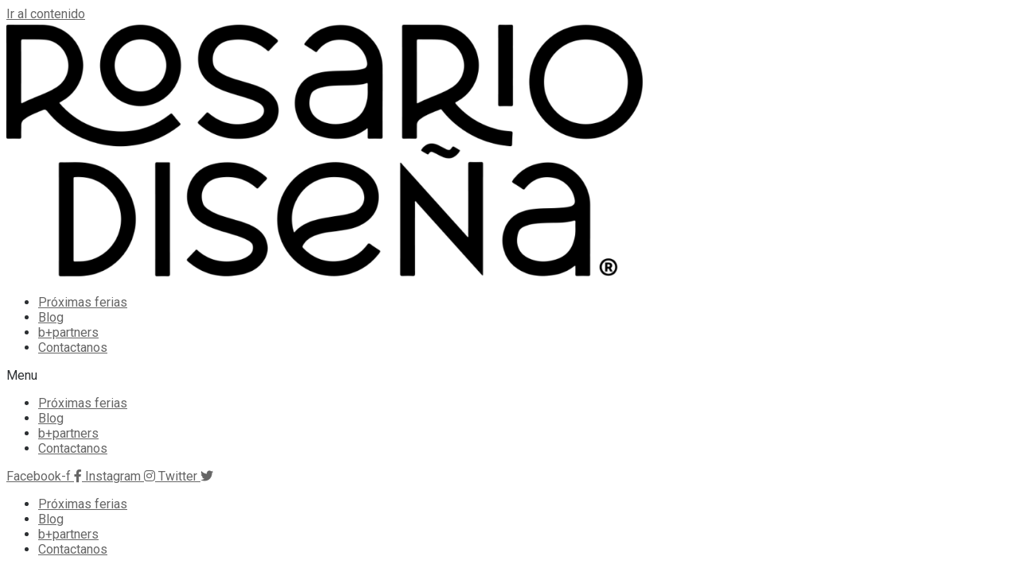

--- FILE ---
content_type: text/html; charset=UTF-8
request_url: https://xn--rosariodisea-khb.com/alma-y-vida/
body_size: 18638
content:
<!doctype html>
<html lang="es">
<head>
	<meta charset="UTF-8">
	<meta name="viewport" content="width=device-width, initial-scale=1">
	<link rel="profile" href="https://gmpg.org/xfn/11">
	<link href="https://fonts.googleapis.com" rel="preconnect" crossorigin><link href="https://fonts.gstatic.com" rel="preconnect" crossorigin><meta name='robots' content='index, follow, max-image-preview:large, max-snippet:-1, max-video-preview:-1' />

	<!-- This site is optimized with the Yoast SEO plugin v23.2 - https://yoast.com/wordpress/plugins/seo/ -->
	<title>Alma y vida - Rosario Diseña</title>
	<link rel="canonical" href="https://xn--rosariodisea-khb.com/alma-y-vida/" />
	<meta property="og:locale" content="es_ES" />
	<meta property="og:type" content="article" />
	<meta property="og:title" content="Alma y vida - Rosario Diseña" />
	<meta property="og:description" content="textil / Indumentaria" />
	<meta property="og:url" content="https://xn--rosariodisea-khb.com/alma-y-vida/" />
	<meta property="og:site_name" content="Rosario Diseña" />
	<meta property="article:published_time" content="2023-02-08T17:45:05+00:00" />
	<meta property="article:modified_time" content="2023-04-10T16:43:17+00:00" />
	<meta property="og:image" content="https://xn--rosariodisea-khb.com/wp-content/uploads/2023/02/alma-y-vida.png" />
	<meta property="og:image:width" content="1080" />
	<meta property="og:image:height" content="1080" />
	<meta property="og:image:type" content="image/png" />
	<meta name="author" content="galamillie" />
	<meta name="twitter:card" content="summary_large_image" />
	<meta name="twitter:label1" content="Escrito por" />
	<meta name="twitter:data1" content="galamillie" />
	<meta name="twitter:label2" content="Tiempo de lectura" />
	<meta name="twitter:data2" content="1 minuto" />
	<script type="application/ld+json" class="yoast-schema-graph">{"@context":"https://schema.org","@graph":[{"@type":"Article","@id":"https://xn--rosariodisea-khb.com/alma-y-vida/#article","isPartOf":{"@id":"https://xn--rosariodisea-khb.com/alma-y-vida/"},"author":{"name":"galamillie","@id":"https://xn--rosariodisea-khb.com/#/schema/person/732a8959f87c657b59ec5ed24533823a"},"headline":"Alma y vida","datePublished":"2023-02-08T17:45:05+00:00","dateModified":"2023-04-10T16:43:17+00:00","mainEntityOfPage":{"@id":"https://xn--rosariodisea-khb.com/alma-y-vida/"},"wordCount":31,"commentCount":0,"publisher":{"@id":"https://xn--rosariodisea-khb.com/#organization"},"image":{"@id":"https://xn--rosariodisea-khb.com/alma-y-vida/#primaryimage"},"thumbnailUrl":"https://xn--rosariodisea-khb.com/wp-content/uploads/2023/02/alma-y-vida.png","keywords":["Bebés / Niños"],"articleSection":["Accesorios / Complementos","Feria","Sábado 15 de Abril"],"inLanguage":"es","potentialAction":[{"@type":"CommentAction","name":"Comment","target":["https://xn--rosariodisea-khb.com/alma-y-vida/#respond"]}]},{"@type":"WebPage","@id":"https://xn--rosariodisea-khb.com/alma-y-vida/","url":"https://xn--rosariodisea-khb.com/alma-y-vida/","name":"Alma y vida - Rosario Diseña","isPartOf":{"@id":"https://xn--rosariodisea-khb.com/#website"},"primaryImageOfPage":{"@id":"https://xn--rosariodisea-khb.com/alma-y-vida/#primaryimage"},"image":{"@id":"https://xn--rosariodisea-khb.com/alma-y-vida/#primaryimage"},"thumbnailUrl":"https://xn--rosariodisea-khb.com/wp-content/uploads/2023/02/alma-y-vida.png","datePublished":"2023-02-08T17:45:05+00:00","dateModified":"2023-04-10T16:43:17+00:00","breadcrumb":{"@id":"https://xn--rosariodisea-khb.com/alma-y-vida/#breadcrumb"},"inLanguage":"es","potentialAction":[{"@type":"ReadAction","target":["https://xn--rosariodisea-khb.com/alma-y-vida/"]}]},{"@type":"ImageObject","inLanguage":"es","@id":"https://xn--rosariodisea-khb.com/alma-y-vida/#primaryimage","url":"https://xn--rosariodisea-khb.com/wp-content/uploads/2023/02/alma-y-vida.png","contentUrl":"https://xn--rosariodisea-khb.com/wp-content/uploads/2023/02/alma-y-vida.png","width":1080,"height":1080},{"@type":"BreadcrumbList","@id":"https://xn--rosariodisea-khb.com/alma-y-vida/#breadcrumb","itemListElement":[{"@type":"ListItem","position":1,"name":"Blog","item":"https://xn--rosariodisea-khb.com/blog/"},{"@type":"ListItem","position":2,"name":"Alma y vida"}]},{"@type":"WebSite","@id":"https://xn--rosariodisea-khb.com/#website","url":"https://xn--rosariodisea-khb.com/","name":"Rosario Diseña","description":"Ferias - Mapa de Emprendedores - Novedades - Rosario","publisher":{"@id":"https://xn--rosariodisea-khb.com/#organization"},"potentialAction":[{"@type":"SearchAction","target":{"@type":"EntryPoint","urlTemplate":"https://xn--rosariodisea-khb.com/?s={search_term_string}"},"query-input":"required name=search_term_string"}],"inLanguage":"es"},{"@type":"Organization","@id":"https://xn--rosariodisea-khb.com/#organization","name":"Rosario Diseña","url":"https://xn--rosariodisea-khb.com/","logo":{"@type":"ImageObject","inLanguage":"es","@id":"https://xn--rosariodisea-khb.com/#/schema/logo/image/","url":"https://xn--rosariodisea-khb.com/wp-content/uploads/2020/02/logo02-1.png","contentUrl":"https://xn--rosariodisea-khb.com/wp-content/uploads/2020/02/logo02-1.png","width":466,"height":214,"caption":"Rosario Diseña"},"image":{"@id":"https://xn--rosariodisea-khb.com/#/schema/logo/image/"}},{"@type":"Person","@id":"https://xn--rosariodisea-khb.com/#/schema/person/732a8959f87c657b59ec5ed24533823a","name":"galamillie","image":{"@type":"ImageObject","inLanguage":"es","@id":"https://xn--rosariodisea-khb.com/#/schema/person/image/","url":"https://secure.gravatar.com/avatar/46cad3238dd4c0b46c48ee8ae24f2432e863eb2018579ed7a07677e341bd2fa7?s=96&d=mm&r=g","contentUrl":"https://secure.gravatar.com/avatar/46cad3238dd4c0b46c48ee8ae24f2432e863eb2018579ed7a07677e341bd2fa7?s=96&d=mm&r=g","caption":"galamillie"},"url":"https://xn--rosariodisea-khb.com/author/galamillie/"}]}</script>
	<!-- / Yoast SEO plugin. -->


<link rel='dns-prefetch' href='//fonts.googleapis.com' />
<link rel='dns-prefetch' href='//use.fontawesome.com' />
<link rel="alternate" type="application/rss+xml" title="Rosario Diseña &raquo; Feed" href="https://xn--rosariodisea-khb.com/feed/" />
<link rel="alternate" type="application/rss+xml" title="Rosario Diseña &raquo; Feed de los comentarios" href="https://xn--rosariodisea-khb.com/comments/feed/" />
<link rel="alternate" type="application/rss+xml" title="Rosario Diseña &raquo; Comentario Alma y vida del feed" href="https://xn--rosariodisea-khb.com/alma-y-vida/feed/" />
<link rel="alternate" title="oEmbed (JSON)" type="application/json+oembed" href="https://xn--rosariodisea-khb.com/wp-json/oembed/1.0/embed?url=https%3A%2F%2Fxn--rosariodisea-khb.com%2Falma-y-vida%2F" />
<link rel="alternate" title="oEmbed (XML)" type="text/xml+oembed" href="https://xn--rosariodisea-khb.com/wp-json/oembed/1.0/embed?url=https%3A%2F%2Fxn--rosariodisea-khb.com%2Falma-y-vida%2F&#038;format=xml" />
<style id='wp-img-auto-sizes-contain-inline-css'>
img:is([sizes=auto i],[sizes^="auto," i]){contain-intrinsic-size:3000px 1500px}
/*# sourceURL=wp-img-auto-sizes-contain-inline-css */
</style>
<link rel='stylesheet' id='customify-font-stylesheet-0-css' href='https://fonts.googleapis.com/css2?family=Roboto:ital,wght@0,100;0,300;0,400;0,500;0,700;0,900;1,100;1,300;1,400;1,500;1,700;1,900&#038;display=swap' media='all' />
<link rel='stylesheet' id='sbi_styles-css' href='https://xn--rosariodisea-khb.com/wp-content/plugins/instagram-feed/css/sbi-styles.min.css?ver=6.5.0' media='all' />
<style id='wp-emoji-styles-inline-css'>

	img.wp-smiley, img.emoji {
		display: inline !important;
		border: none !important;
		box-shadow: none !important;
		height: 1em !important;
		width: 1em !important;
		margin: 0 0.07em !important;
		vertical-align: -0.1em !important;
		background: none !important;
		padding: 0 !important;
	}
/*# sourceURL=wp-emoji-styles-inline-css */
</style>
<link rel='stylesheet' id='wp-block-library-css' href='https://xn--rosariodisea-khb.com/wp-includes/css/dist/block-library/style.min.css?ver=6.9' media='all' />
<style id='global-styles-inline-css'>
:root{--wp--preset--aspect-ratio--square: 1;--wp--preset--aspect-ratio--4-3: 4/3;--wp--preset--aspect-ratio--3-4: 3/4;--wp--preset--aspect-ratio--3-2: 3/2;--wp--preset--aspect-ratio--2-3: 2/3;--wp--preset--aspect-ratio--16-9: 16/9;--wp--preset--aspect-ratio--9-16: 9/16;--wp--preset--color--black: #000000;--wp--preset--color--cyan-bluish-gray: #abb8c3;--wp--preset--color--white: #ffffff;--wp--preset--color--pale-pink: #f78da7;--wp--preset--color--vivid-red: #cf2e2e;--wp--preset--color--luminous-vivid-orange: #ff6900;--wp--preset--color--luminous-vivid-amber: #fcb900;--wp--preset--color--light-green-cyan: #7bdcb5;--wp--preset--color--vivid-green-cyan: #00d084;--wp--preset--color--pale-cyan-blue: #8ed1fc;--wp--preset--color--vivid-cyan-blue: #0693e3;--wp--preset--color--vivid-purple: #9b51e0;--wp--preset--gradient--vivid-cyan-blue-to-vivid-purple: linear-gradient(135deg,rgb(6,147,227) 0%,rgb(155,81,224) 100%);--wp--preset--gradient--light-green-cyan-to-vivid-green-cyan: linear-gradient(135deg,rgb(122,220,180) 0%,rgb(0,208,130) 100%);--wp--preset--gradient--luminous-vivid-amber-to-luminous-vivid-orange: linear-gradient(135deg,rgb(252,185,0) 0%,rgb(255,105,0) 100%);--wp--preset--gradient--luminous-vivid-orange-to-vivid-red: linear-gradient(135deg,rgb(255,105,0) 0%,rgb(207,46,46) 100%);--wp--preset--gradient--very-light-gray-to-cyan-bluish-gray: linear-gradient(135deg,rgb(238,238,238) 0%,rgb(169,184,195) 100%);--wp--preset--gradient--cool-to-warm-spectrum: linear-gradient(135deg,rgb(74,234,220) 0%,rgb(151,120,209) 20%,rgb(207,42,186) 40%,rgb(238,44,130) 60%,rgb(251,105,98) 80%,rgb(254,248,76) 100%);--wp--preset--gradient--blush-light-purple: linear-gradient(135deg,rgb(255,206,236) 0%,rgb(152,150,240) 100%);--wp--preset--gradient--blush-bordeaux: linear-gradient(135deg,rgb(254,205,165) 0%,rgb(254,45,45) 50%,rgb(107,0,62) 100%);--wp--preset--gradient--luminous-dusk: linear-gradient(135deg,rgb(255,203,112) 0%,rgb(199,81,192) 50%,rgb(65,88,208) 100%);--wp--preset--gradient--pale-ocean: linear-gradient(135deg,rgb(255,245,203) 0%,rgb(182,227,212) 50%,rgb(51,167,181) 100%);--wp--preset--gradient--electric-grass: linear-gradient(135deg,rgb(202,248,128) 0%,rgb(113,206,126) 100%);--wp--preset--gradient--midnight: linear-gradient(135deg,rgb(2,3,129) 0%,rgb(40,116,252) 100%);--wp--preset--font-size--small: 13px;--wp--preset--font-size--medium: 20px;--wp--preset--font-size--large: 36px;--wp--preset--font-size--x-large: 42px;--wp--preset--spacing--20: 0.44rem;--wp--preset--spacing--30: 0.67rem;--wp--preset--spacing--40: 1rem;--wp--preset--spacing--50: 1.5rem;--wp--preset--spacing--60: 2.25rem;--wp--preset--spacing--70: 3.38rem;--wp--preset--spacing--80: 5.06rem;--wp--preset--shadow--natural: 6px 6px 9px rgba(0, 0, 0, 0.2);--wp--preset--shadow--deep: 12px 12px 50px rgba(0, 0, 0, 0.4);--wp--preset--shadow--sharp: 6px 6px 0px rgba(0, 0, 0, 0.2);--wp--preset--shadow--outlined: 6px 6px 0px -3px rgb(255, 255, 255), 6px 6px rgb(0, 0, 0);--wp--preset--shadow--crisp: 6px 6px 0px rgb(0, 0, 0);}:root { --wp--style--global--content-size: 800px;--wp--style--global--wide-size: 1200px; }:where(body) { margin: 0; }.wp-site-blocks > .alignleft { float: left; margin-right: 2em; }.wp-site-blocks > .alignright { float: right; margin-left: 2em; }.wp-site-blocks > .aligncenter { justify-content: center; margin-left: auto; margin-right: auto; }:where(.wp-site-blocks) > * { margin-block-start: 24px; margin-block-end: 0; }:where(.wp-site-blocks) > :first-child { margin-block-start: 0; }:where(.wp-site-blocks) > :last-child { margin-block-end: 0; }:root { --wp--style--block-gap: 24px; }:root :where(.is-layout-flow) > :first-child{margin-block-start: 0;}:root :where(.is-layout-flow) > :last-child{margin-block-end: 0;}:root :where(.is-layout-flow) > *{margin-block-start: 24px;margin-block-end: 0;}:root :where(.is-layout-constrained) > :first-child{margin-block-start: 0;}:root :where(.is-layout-constrained) > :last-child{margin-block-end: 0;}:root :where(.is-layout-constrained) > *{margin-block-start: 24px;margin-block-end: 0;}:root :where(.is-layout-flex){gap: 24px;}:root :where(.is-layout-grid){gap: 24px;}.is-layout-flow > .alignleft{float: left;margin-inline-start: 0;margin-inline-end: 2em;}.is-layout-flow > .alignright{float: right;margin-inline-start: 2em;margin-inline-end: 0;}.is-layout-flow > .aligncenter{margin-left: auto !important;margin-right: auto !important;}.is-layout-constrained > .alignleft{float: left;margin-inline-start: 0;margin-inline-end: 2em;}.is-layout-constrained > .alignright{float: right;margin-inline-start: 2em;margin-inline-end: 0;}.is-layout-constrained > .aligncenter{margin-left: auto !important;margin-right: auto !important;}.is-layout-constrained > :where(:not(.alignleft):not(.alignright):not(.alignfull)){max-width: var(--wp--style--global--content-size);margin-left: auto !important;margin-right: auto !important;}.is-layout-constrained > .alignwide{max-width: var(--wp--style--global--wide-size);}body .is-layout-flex{display: flex;}.is-layout-flex{flex-wrap: wrap;align-items: center;}.is-layout-flex > :is(*, div){margin: 0;}body .is-layout-grid{display: grid;}.is-layout-grid > :is(*, div){margin: 0;}body{padding-top: 0px;padding-right: 0px;padding-bottom: 0px;padding-left: 0px;}a:where(:not(.wp-element-button)){text-decoration: underline;}:root :where(.wp-element-button, .wp-block-button__link){background-color: #32373c;border-width: 0;color: #fff;font-family: inherit;font-size: inherit;font-style: inherit;font-weight: inherit;letter-spacing: inherit;line-height: inherit;padding-top: calc(0.667em + 2px);padding-right: calc(1.333em + 2px);padding-bottom: calc(0.667em + 2px);padding-left: calc(1.333em + 2px);text-decoration: none;text-transform: inherit;}.has-black-color{color: var(--wp--preset--color--black) !important;}.has-cyan-bluish-gray-color{color: var(--wp--preset--color--cyan-bluish-gray) !important;}.has-white-color{color: var(--wp--preset--color--white) !important;}.has-pale-pink-color{color: var(--wp--preset--color--pale-pink) !important;}.has-vivid-red-color{color: var(--wp--preset--color--vivid-red) !important;}.has-luminous-vivid-orange-color{color: var(--wp--preset--color--luminous-vivid-orange) !important;}.has-luminous-vivid-amber-color{color: var(--wp--preset--color--luminous-vivid-amber) !important;}.has-light-green-cyan-color{color: var(--wp--preset--color--light-green-cyan) !important;}.has-vivid-green-cyan-color{color: var(--wp--preset--color--vivid-green-cyan) !important;}.has-pale-cyan-blue-color{color: var(--wp--preset--color--pale-cyan-blue) !important;}.has-vivid-cyan-blue-color{color: var(--wp--preset--color--vivid-cyan-blue) !important;}.has-vivid-purple-color{color: var(--wp--preset--color--vivid-purple) !important;}.has-black-background-color{background-color: var(--wp--preset--color--black) !important;}.has-cyan-bluish-gray-background-color{background-color: var(--wp--preset--color--cyan-bluish-gray) !important;}.has-white-background-color{background-color: var(--wp--preset--color--white) !important;}.has-pale-pink-background-color{background-color: var(--wp--preset--color--pale-pink) !important;}.has-vivid-red-background-color{background-color: var(--wp--preset--color--vivid-red) !important;}.has-luminous-vivid-orange-background-color{background-color: var(--wp--preset--color--luminous-vivid-orange) !important;}.has-luminous-vivid-amber-background-color{background-color: var(--wp--preset--color--luminous-vivid-amber) !important;}.has-light-green-cyan-background-color{background-color: var(--wp--preset--color--light-green-cyan) !important;}.has-vivid-green-cyan-background-color{background-color: var(--wp--preset--color--vivid-green-cyan) !important;}.has-pale-cyan-blue-background-color{background-color: var(--wp--preset--color--pale-cyan-blue) !important;}.has-vivid-cyan-blue-background-color{background-color: var(--wp--preset--color--vivid-cyan-blue) !important;}.has-vivid-purple-background-color{background-color: var(--wp--preset--color--vivid-purple) !important;}.has-black-border-color{border-color: var(--wp--preset--color--black) !important;}.has-cyan-bluish-gray-border-color{border-color: var(--wp--preset--color--cyan-bluish-gray) !important;}.has-white-border-color{border-color: var(--wp--preset--color--white) !important;}.has-pale-pink-border-color{border-color: var(--wp--preset--color--pale-pink) !important;}.has-vivid-red-border-color{border-color: var(--wp--preset--color--vivid-red) !important;}.has-luminous-vivid-orange-border-color{border-color: var(--wp--preset--color--luminous-vivid-orange) !important;}.has-luminous-vivid-amber-border-color{border-color: var(--wp--preset--color--luminous-vivid-amber) !important;}.has-light-green-cyan-border-color{border-color: var(--wp--preset--color--light-green-cyan) !important;}.has-vivid-green-cyan-border-color{border-color: var(--wp--preset--color--vivid-green-cyan) !important;}.has-pale-cyan-blue-border-color{border-color: var(--wp--preset--color--pale-cyan-blue) !important;}.has-vivid-cyan-blue-border-color{border-color: var(--wp--preset--color--vivid-cyan-blue) !important;}.has-vivid-purple-border-color{border-color: var(--wp--preset--color--vivid-purple) !important;}.has-vivid-cyan-blue-to-vivid-purple-gradient-background{background: var(--wp--preset--gradient--vivid-cyan-blue-to-vivid-purple) !important;}.has-light-green-cyan-to-vivid-green-cyan-gradient-background{background: var(--wp--preset--gradient--light-green-cyan-to-vivid-green-cyan) !important;}.has-luminous-vivid-amber-to-luminous-vivid-orange-gradient-background{background: var(--wp--preset--gradient--luminous-vivid-amber-to-luminous-vivid-orange) !important;}.has-luminous-vivid-orange-to-vivid-red-gradient-background{background: var(--wp--preset--gradient--luminous-vivid-orange-to-vivid-red) !important;}.has-very-light-gray-to-cyan-bluish-gray-gradient-background{background: var(--wp--preset--gradient--very-light-gray-to-cyan-bluish-gray) !important;}.has-cool-to-warm-spectrum-gradient-background{background: var(--wp--preset--gradient--cool-to-warm-spectrum) !important;}.has-blush-light-purple-gradient-background{background: var(--wp--preset--gradient--blush-light-purple) !important;}.has-blush-bordeaux-gradient-background{background: var(--wp--preset--gradient--blush-bordeaux) !important;}.has-luminous-dusk-gradient-background{background: var(--wp--preset--gradient--luminous-dusk) !important;}.has-pale-ocean-gradient-background{background: var(--wp--preset--gradient--pale-ocean) !important;}.has-electric-grass-gradient-background{background: var(--wp--preset--gradient--electric-grass) !important;}.has-midnight-gradient-background{background: var(--wp--preset--gradient--midnight) !important;}.has-small-font-size{font-size: var(--wp--preset--font-size--small) !important;}.has-medium-font-size{font-size: var(--wp--preset--font-size--medium) !important;}.has-large-font-size{font-size: var(--wp--preset--font-size--large) !important;}.has-x-large-font-size{font-size: var(--wp--preset--font-size--x-large) !important;}
/*# sourceURL=global-styles-inline-css */
</style>

<link rel='stylesheet' id='esc-css' href='https://xn--rosariodisea-khb.com/wp-content/plugins/experto-cta-widget/public/css/esc-public.css?ver=1.0.0' media='all' />
<link rel='stylesheet' id='foobox-free-min-css' href='https://xn--rosariodisea-khb.com/wp-content/plugins/foobox-image-lightbox/free/css/foobox.free.min.css?ver=2.7.32' media='all' />
<link rel='stylesheet' id='wk-styles-css' href='https://xn--rosariodisea-khb.com/wp-content/plugins/widgetkit/cache/wk-styles-c61ec57d.css?ver=6.9' media='all' />
<link rel='stylesheet' id='hello-elementor-css' href='https://xn--rosariodisea-khb.com/wp-content/themes/hello-elementor/assets/css/reset.css?ver=3.4.6' media='all' />
<link rel='stylesheet' id='hello-elementor-theme-style-css' href='https://xn--rosariodisea-khb.com/wp-content/themes/hello-elementor/assets/css/theme.css?ver=3.4.6' media='all' />
<link rel='stylesheet' id='hello-elementor-header-footer-css' href='https://xn--rosariodisea-khb.com/wp-content/themes/hello-elementor/assets/css/header-footer.css?ver=3.4.6' media='all' />
<link rel='stylesheet' id='elementor-icons-css' href='https://xn--rosariodisea-khb.com/wp-content/plugins/elementor/assets/lib/eicons/css/elementor-icons.min.css?ver=5.30.0' media='all' />
<link rel='stylesheet' id='elementor-frontend-css' href='https://xn--rosariodisea-khb.com/wp-content/plugins/elementor/assets/css/frontend.min.css?ver=3.23.4' media='all' />
<style id='elementor-frontend-inline-css'>
.elementor-326 .elementor-element.elementor-element-c1206d1:not(.elementor-motion-effects-element-type-background), .elementor-326 .elementor-element.elementor-element-c1206d1 > .elementor-motion-effects-container > .elementor-motion-effects-layer{background-image:url("https://xn--rosariodisea-khb.com/wp-content/uploads/2023/02/alma-y-vida.png");}
/*# sourceURL=elementor-frontend-inline-css */
</style>
<link rel='stylesheet' id='swiper-css' href='https://xn--rosariodisea-khb.com/wp-content/plugins/elementor/assets/lib/swiper/v8/css/swiper.min.css?ver=8.4.5' media='all' />
<link rel='stylesheet' id='elementor-post-18-css' href='https://xn--rosariodisea-khb.com/wp-content/uploads/elementor/css/post-18.css?ver=1723127533' media='all' />
<link rel='stylesheet' id='elementor-pro-css' href='https://xn--rosariodisea-khb.com/wp-content/plugins/elementor-pro/assets/css/frontend.min.css?ver=3.0.9' media='all' />
<link rel='stylesheet' id='sbistyles-css' href='https://xn--rosariodisea-khb.com/wp-content/plugins/instagram-feed/css/sbi-styles.min.css?ver=6.5.0' media='all' />
<link rel='stylesheet' id='font-awesome-5-all-css' href='https://xn--rosariodisea-khb.com/wp-content/plugins/elementor/assets/lib/font-awesome/css/all.min.css?ver=3.23.4' media='all' />
<link rel='stylesheet' id='font-awesome-4-shim-css' href='https://xn--rosariodisea-khb.com/wp-content/plugins/elementor/assets/lib/font-awesome/css/v4-shims.min.css?ver=3.23.4' media='all' />
<link rel='stylesheet' id='elementor-global-css' href='https://xn--rosariodisea-khb.com/wp-content/uploads/elementor/css/global.css?ver=1723127533' media='all' />
<link rel='stylesheet' id='elementor-post-16-css' href='https://xn--rosariodisea-khb.com/wp-content/uploads/elementor/css/post-16.css?ver=1723127534' media='all' />
<link rel='stylesheet' id='elementor-post-44-css' href='https://xn--rosariodisea-khb.com/wp-content/uploads/elementor/css/post-44.css?ver=1723127534' media='all' />
<link rel='stylesheet' id='elementor-post-326-css' href='https://xn--rosariodisea-khb.com/wp-content/uploads/elementor/css/post-326.css?ver=1723127654' media='all' />
<link rel='stylesheet' id='font-awesome-official-css' href='https://use.fontawesome.com/releases/v5.13.0/css/all.css' media='all' integrity="sha384-Bfad6CLCknfcloXFOyFnlgtENryhrpZCe29RTifKEixXQZ38WheV+i/6YWSzkz3V" crossorigin="anonymous" />
<link rel='stylesheet' id='font-awesome-official-v4shim-css' href='https://use.fontawesome.com/releases/v5.13.0/css/v4-shims.css' media='all' integrity="sha384-/7iOrVBege33/9vHFYEtviVcxjUsNCqyeMnlW/Ms+PH8uRdFkKFmqf9CbVAN0Qef" crossorigin="anonymous" />
<style id='font-awesome-official-v4shim-inline-css'>
@font-face {
font-family: "FontAwesome";
font-display: block;
src: url("https://use.fontawesome.com/releases/v5.13.0/webfonts/fa-brands-400.eot"),
		url("https://use.fontawesome.com/releases/v5.13.0/webfonts/fa-brands-400.eot?#iefix") format("embedded-opentype"),
		url("https://use.fontawesome.com/releases/v5.13.0/webfonts/fa-brands-400.woff2") format("woff2"),
		url("https://use.fontawesome.com/releases/v5.13.0/webfonts/fa-brands-400.woff") format("woff"),
		url("https://use.fontawesome.com/releases/v5.13.0/webfonts/fa-brands-400.ttf") format("truetype"),
		url("https://use.fontawesome.com/releases/v5.13.0/webfonts/fa-brands-400.svg#fontawesome") format("svg");
}

@font-face {
font-family: "FontAwesome";
font-display: block;
src: url("https://use.fontawesome.com/releases/v5.13.0/webfonts/fa-solid-900.eot"),
		url("https://use.fontawesome.com/releases/v5.13.0/webfonts/fa-solid-900.eot?#iefix") format("embedded-opentype"),
		url("https://use.fontawesome.com/releases/v5.13.0/webfonts/fa-solid-900.woff2") format("woff2"),
		url("https://use.fontawesome.com/releases/v5.13.0/webfonts/fa-solid-900.woff") format("woff"),
		url("https://use.fontawesome.com/releases/v5.13.0/webfonts/fa-solid-900.ttf") format("truetype"),
		url("https://use.fontawesome.com/releases/v5.13.0/webfonts/fa-solid-900.svg#fontawesome") format("svg");
}

@font-face {
font-family: "FontAwesome";
font-display: block;
src: url("https://use.fontawesome.com/releases/v5.13.0/webfonts/fa-regular-400.eot"),
		url("https://use.fontawesome.com/releases/v5.13.0/webfonts/fa-regular-400.eot?#iefix") format("embedded-opentype"),
		url("https://use.fontawesome.com/releases/v5.13.0/webfonts/fa-regular-400.woff2") format("woff2"),
		url("https://use.fontawesome.com/releases/v5.13.0/webfonts/fa-regular-400.woff") format("woff"),
		url("https://use.fontawesome.com/releases/v5.13.0/webfonts/fa-regular-400.ttf") format("truetype"),
		url("https://use.fontawesome.com/releases/v5.13.0/webfonts/fa-regular-400.svg#fontawesome") format("svg");
unicode-range: U+F004-F005,U+F007,U+F017,U+F022,U+F024,U+F02E,U+F03E,U+F044,U+F057-F059,U+F06E,U+F070,U+F075,U+F07B-F07C,U+F080,U+F086,U+F089,U+F094,U+F09D,U+F0A0,U+F0A4-F0A7,U+F0C5,U+F0C7-F0C8,U+F0E0,U+F0EB,U+F0F3,U+F0F8,U+F0FE,U+F111,U+F118-F11A,U+F11C,U+F133,U+F144,U+F146,U+F14A,U+F14D-F14E,U+F150-F152,U+F15B-F15C,U+F164-F165,U+F185-F186,U+F191-F192,U+F1AD,U+F1C1-F1C9,U+F1CD,U+F1D8,U+F1E3,U+F1EA,U+F1F6,U+F1F9,U+F20A,U+F247-F249,U+F24D,U+F254-F25B,U+F25D,U+F267,U+F271-F274,U+F279,U+F28B,U+F28D,U+F2B5-F2B6,U+F2B9,U+F2BB,U+F2BD,U+F2C1-F2C2,U+F2D0,U+F2D2,U+F2DC,U+F2ED,U+F328,U+F358-F35B,U+F3A5,U+F3D1,U+F410,U+F4AD;
}
/*# sourceURL=font-awesome-official-v4shim-inline-css */
</style>
<link rel='stylesheet' id='google-fonts-1-css' href='https://fonts.googleapis.com/css?family=Roboto%3A100%2C100italic%2C200%2C200italic%2C300%2C300italic%2C400%2C400italic%2C500%2C500italic%2C600%2C600italic%2C700%2C700italic%2C800%2C800italic%2C900%2C900italic%7CRoboto+Slab%3A100%2C100italic%2C200%2C200italic%2C300%2C300italic%2C400%2C400italic%2C500%2C500italic%2C600%2C600italic%2C700%2C700italic%2C800%2C800italic%2C900%2C900italic%7CContrail+One%3A100%2C100italic%2C200%2C200italic%2C300%2C300italic%2C400%2C400italic%2C500%2C500italic%2C600%2C600italic%2C700%2C700italic%2C800%2C800italic%2C900%2C900italic%7CRoboto+Condensed%3A100%2C100italic%2C200%2C200italic%2C300%2C300italic%2C400%2C400italic%2C500%2C500italic%2C600%2C600italic%2C700%2C700italic%2C800%2C800italic%2C900%2C900italic&#038;display=auto&#038;ver=6.9' media='all' />
<link rel='stylesheet' id='elementor-icons-shared-0-css' href='https://xn--rosariodisea-khb.com/wp-content/plugins/elementor/assets/lib/font-awesome/css/fontawesome.min.css?ver=5.15.3' media='all' />
<link rel='stylesheet' id='elementor-icons-fa-brands-css' href='https://xn--rosariodisea-khb.com/wp-content/plugins/elementor/assets/lib/font-awesome/css/brands.min.css?ver=5.15.3' media='all' />
<link rel="preconnect" href="https://fonts.gstatic.com/" crossorigin><script src="https://xn--rosariodisea-khb.com/wp-includes/js/jquery/jquery.min.js?ver=3.7.1" id="jquery-core-js"></script>
<script src="https://xn--rosariodisea-khb.com/wp-includes/js/jquery/jquery-migrate.min.js?ver=3.4.1" id="jquery-migrate-js"></script>
<script src="https://xn--rosariodisea-khb.com/wp-content/plugins/widgetkit/cache/uikit2-e1b6521b.js?ver=6.9" id="uikit2-js"></script>
<script src="https://xn--rosariodisea-khb.com/wp-content/plugins/widgetkit/cache/wk-scripts-2cd06a9f.js?ver=6.9" id="wk-scripts-js"></script>
<script src="https://xn--rosariodisea-khb.com/wp-content/plugins/elementor/assets/lib/font-awesome/js/v4-shims.min.js?ver=3.23.4" id="font-awesome-4-shim-js"></script>
<script id="foobox-free-min-js-before">
/* Run FooBox FREE (v2.7.32) */
var FOOBOX = window.FOOBOX = {
	ready: true,
	disableOthers: false,
	o: {wordpress: { enabled: true }, countMessage:'image %index of %total', captions: { dataTitle: ["captionTitle","title","elementorLightboxTitle"], dataDesc: ["captionDesc","description","elementorLightboxDescription"] }, rel: '', excludes:'.fbx-link,.nofoobox,.nolightbox,a[href*="pinterest.com/pin/create/button/"]', affiliate : { enabled: false }},
	selectors: [
		".foogallery-container.foogallery-lightbox-foobox", ".foogallery-container.foogallery-lightbox-foobox-free", ".gallery", ".wp-block-gallery", ".wp-caption", ".wp-block-image", "a:has(img[class*=wp-image-])", ".foobox"
	],
	pre: function( $ ){
		// Custom JavaScript (Pre)
		
	},
	post: function( $ ){
		// Custom JavaScript (Post)
		
		// Custom Captions Code
		
	},
	custom: function( $ ){
		// Custom Extra JS
		
	}
};
//# sourceURL=foobox-free-min-js-before
</script>
<script src="https://xn--rosariodisea-khb.com/wp-content/plugins/foobox-image-lightbox/free/js/foobox.free.min.js?ver=2.7.32" id="foobox-free-min-js"></script>
<link rel="https://api.w.org/" href="https://xn--rosariodisea-khb.com/wp-json/" /><link rel="alternate" title="JSON" type="application/json" href="https://xn--rosariodisea-khb.com/wp-json/wp/v2/posts/14052" /><link rel="EditURI" type="application/rsd+xml" title="RSD" href="https://xn--rosariodisea-khb.com/xmlrpc.php?rsd" />
<meta name="generator" content="WordPress 6.9" />
<link rel='shortlink' href='https://xn--rosariodisea-khb.com/?p=14052' />
<meta name="description" content="textil / Indumentaria">
<meta name="generator" content="Elementor 3.23.4; features: additional_custom_breakpoints, e_lazyload; settings: css_print_method-external, google_font-enabled, font_display-auto">
			<style>
				.e-con.e-parent:nth-of-type(n+4):not(.e-lazyloaded):not(.e-no-lazyload),
				.e-con.e-parent:nth-of-type(n+4):not(.e-lazyloaded):not(.e-no-lazyload) * {
					background-image: none !important;
				}
				@media screen and (max-height: 1024px) {
					.e-con.e-parent:nth-of-type(n+3):not(.e-lazyloaded):not(.e-no-lazyload),
					.e-con.e-parent:nth-of-type(n+3):not(.e-lazyloaded):not(.e-no-lazyload) * {
						background-image: none !important;
					}
				}
				@media screen and (max-height: 640px) {
					.e-con.e-parent:nth-of-type(n+2):not(.e-lazyloaded):not(.e-no-lazyload),
					.e-con.e-parent:nth-of-type(n+2):not(.e-lazyloaded):not(.e-no-lazyload) * {
						background-image: none !important;
					}
				}
			</style>
			<link rel="icon" href="https://xn--rosariodisea-khb.com/wp-content/uploads/2020/11/cropped-Diseno-sin-titulo-1-32x32.png" sizes="32x32" />
<link rel="icon" href="https://xn--rosariodisea-khb.com/wp-content/uploads/2020/11/cropped-Diseno-sin-titulo-1-192x192.png" sizes="192x192" />
<link rel="apple-touch-icon" href="https://xn--rosariodisea-khb.com/wp-content/uploads/2020/11/cropped-Diseno-sin-titulo-1-180x180.png" />
<meta name="msapplication-TileImage" content="https://xn--rosariodisea-khb.com/wp-content/uploads/2020/11/cropped-Diseno-sin-titulo-1-270x270.png" />
			<style id="customify_output_style">
				a, .entry-meta a { color: #666666; }
.site-title a, h1, h2, h3, h4, h5, h6,
 h1 a, h2 a, h3 a, h4 a, h5 a, h6 a,
 .widget-title,
 a:hover, .entry-meta a:hover { color: #606060; }
body { color: #2d3033; }
body, .site { background: #ffffff; }

@media screen and (min-width: 1000px) { 

	.site-title { font-size: 24px; }

	.site-content { padding: 18px; }

}
			</style>
			<style id="customify_fonts_output">
	
.site-title a, h1, h2, h3, h4, h5, h6, h1 a, h2 a, h3 a, h4 a, h5 a, h6 a, .widget-title {
font-family: Roboto;
}


html body {
font-family: Roboto;
}

</style>
					<style id="wp-custom-css">
			body, html {
	overflow-x:hidden
}
.menu-item a:hover {
	color:#e84a4b !important;
}
.elementor-326 .elementor-element.elementor-element-c1206d1 > .elementor-container {
    background: #7B716D !important;
	min-height: 150px;
}
#left-area ul.elementor-icon-list-items, .elementor-edit-area .elementor-element ul.elementor-icon-list-items, .elementor .elementor-element ul.elementor-icon-list-items {
    display: none !important;
}
.portfolio_gallery_content  .gallery-content-title.gallery_title_image {
	    position: absolute;
    top: 50%;
    left: 50%;
    transform: translate(-50%, -50%);
	display:none
}

.filtr-item .gallery-thumbnail a {
	position:absolute;
	left:0;
	top:0;
	width:100%;
	height:100%
}
.filtr-item .gallery-thumbnail a > i {
	display:none !important
}
.portfolio-controls-button {
    display: none !important;
}
.post-gallery-inner .post-excerpt {
    display: none !important;
}

#EscBox {
	xbox-shadow:none
}
.esc-item.item-active {
	overflow:hidden		
}
#EscBox .esc-box-header .esc-desc
{
	display:none
}
#EscBox .esc-box-header {
    margin-bottom: 0px;
}
#EscBox .esc-box-footer .footer-bottom .footer-text {
	font-size:0
}


#EscBox .esc-link {
	width:100%;
	box-shadow:none;
	height:auto;
	margin:0;
	display: flex;
  flex-direction: row;
  flex-wrap: nowrap;
  align-content: center;
  justify-content: flex-start;
	padding:10px 16px;
	border:none !important
}
#EscBox .esc-link:hover {
	border:none !important
}
#EscBox .esc-link span {
	width:30px
}
#EscPublic .fab-wordpress:before {
    content: "\f16d";
}
#EscPublic .fab-wordpress-simple:before {
	content: "\f099";
}

#EscPublic .fa.fab-xbox:before {
	content:"";
	background-image:url(https://xn--rosariodisea-khb.com/wp-content/uploads/2023/12/tiktok.svg);
	width:20px;
	height:20px;
	background-position:center;
	background-repeat:no-repeat;
	background-size:90%;
}

#EscPublic #EscBtn {
	border:0
}
#EscPublic #EscBtn:focus {
	outline:none
}

#EscPublic .esc-title {
	margin:0
}		</style>
		<link rel='stylesheet' id='e-animations-css' href='https://xn--rosariodisea-khb.com/wp-content/plugins/elementor/assets/lib/animations/animations.min.css?ver=3.23.4' media='all' />
<link rel='stylesheet' id='elementor-icons-fa-solid-css' href='https://xn--rosariodisea-khb.com/wp-content/plugins/elementor/assets/lib/font-awesome/css/solid.min.css?ver=5.15.3' media='all' />
</head>
<body data-rsssl=1 class="wp-singular post-template-default single single-post postid-14052 single-format-standard wp-embed-responsive wp-theme-hello-elementor hello-elementor-default elementor-default elementor-kit-18 elementor-page-326">


<a class="skip-link screen-reader-text" href="#content">Ir al contenido</a>

		<div data-elementor-type="header" data-elementor-id="16" class="elementor elementor-16 elementor-location-header">
		<div class="elementor-section-wrap">
					<section class="elementor-section elementor-top-section elementor-element elementor-element-14d9211 elementor-section-stretched elementor-hidden-tablet elementor-hidden-phone elementor-section-height-min-height elementor-section-boxed elementor-section-height-default elementor-section-items-middle" data-id="14d9211" data-element_type="section" id="show-hide-header" data-settings="{&quot;stretch_section&quot;:&quot;section-stretched&quot;,&quot;sticky&quot;:&quot;top&quot;,&quot;background_background&quot;:&quot;classic&quot;,&quot;sticky_on&quot;:[&quot;desktop&quot;,&quot;tablet&quot;,&quot;mobile&quot;],&quot;sticky_offset&quot;:0,&quot;sticky_effects_offset&quot;:0}">
						<div class="elementor-container elementor-column-gap-default">
					<div class="elementor-column elementor-col-33 elementor-top-column elementor-element elementor-element-9055d31" data-id="9055d31" data-element_type="column">
			<div class="elementor-widget-wrap elementor-element-populated">
						<div class="elementor-element elementor-element-8630f2b elementor-widget elementor-widget-image" data-id="8630f2b" data-element_type="widget" data-widget_type="image.default">
				<div class="elementor-widget-container">
														<a href="https://xn--rosariodisea-khb.com/">
							<img width="800" height="324" src="https://xn--rosariodisea-khb.com/wp-content/uploads/2020/02/RDEblackvector-1024x415.png" class="attachment-large size-large wp-image-6068" alt="" srcset="https://xn--rosariodisea-khb.com/wp-content/uploads/2020/02/RDEblackvector-1024x415.png 1024w, https://xn--rosariodisea-khb.com/wp-content/uploads/2020/02/RDEblackvector-300x122.png 300w, https://xn--rosariodisea-khb.com/wp-content/uploads/2020/02/RDEblackvector-768x311.png 768w, https://xn--rosariodisea-khb.com/wp-content/uploads/2020/02/RDEblackvector.png 1186w" sizes="(max-width: 800px) 100vw, 800px" />								</a>
													</div>
				</div>
					</div>
		</div>
				<div class="elementor-column elementor-col-33 elementor-top-column elementor-element elementor-element-4b4083d" data-id="4b4083d" data-element_type="column">
			<div class="elementor-widget-wrap elementor-element-populated">
						<div class="elementor-element elementor-element-2113966 elementor-widget__width-auto elementor-fixed elementor-widget elementor-widget-html" data-id="2113966" data-element_type="widget" data-settings="{&quot;_position&quot;:&quot;fixed&quot;}" data-widget_type="html.default">
				<div class="elementor-widget-container">
			<script>
"use strict";
OB_ready(OB_doWhenReady);

function OB_doWhenReady() {
    // localize everything
    var ooohBoi = window.ooohBoi || {};
    // local scope variables
    ooohBoi.prev_scroll_pos = window.scrollY || document.body.scrollTop;
    ooohBoi.cur_scroll_pos;
    ooohBoi.scroll_direction = 'init';
    ooohBoi.prev_scroll_direction = 0;
    ooohBoi.header = document.querySelector('#show-hide-header'); // header ID
    ooohBoi.header_pos = {
        top: ooohBoi.header.offsetTop,
        left: ooohBoi.header.offsetLeft,
    };
    ooohBoi.header_height = OB_outerHeight(ooohBoi.header);
    // show-hide header with ease/transition
    ooohBoi.header.style.transition = 'all 0.3s ease';
    // update header height on window resize
    ooohBoi.updateHeaderHeight = function() {
        ooohBoi.header_height = OB_outerHeight(ooohBoi.header);
    }
    // listen "scroll" event and decide what to do
    ooohBoi.checkScroll = function() {
        ooohBoi.cur_scroll_pos = window.scrollY || document.body.scrollTop;

        if (ooohBoi.cur_scroll_pos > ooohBoi.prev_scroll_pos) ooohBoi.scroll_direction = 'down';
        else if (ooohBoi.cur_scroll_pos < ooohBoi.prev_scroll_pos) ooohBoi.scroll_direction = 'up';

        if (ooohBoi.scroll_direction !== ooohBoi.prev_scroll_direction) ooohBoi.toggleHeader(ooohBoi.scroll_direction, ooohBoi.cur_scroll_pos);
        ooohBoi.prev_scroll_pos = ooohBoi.cur_scroll_pos;
    }
    // add or remove class based on the scrolling direction
    ooohBoi.toggleHeader = function(scroll_direction, scroll_current) {
        if (scroll_direction === 'down' && scroll_current > ooohBoi.header_height) {
            OB_addClass(ooohBoi.header, 'im-hidden'); // for styling
            ooohBoi.header.style.top = -1 * ooohBoi.header_height + "px";
            ooohBoi.prev_scroll_direction = scroll_direction;
        } else if (scroll_direction === 'up') {
            OB_removeClass(ooohBoi.header, 'im-hidden');
            ooohBoi.header.style.top = ooohBoi.header_pos.top + "px";
            ooohBoi.prev_scroll_direction = scroll_direction;
        }
    }
    // listen "scroll" and "resize" window events
    window.addEventListener('scroll', ooohBoi.checkScroll);
    window.addEventListener('resize', ooohBoi.updateHeaderHeight);
}

function OB_outerHeight(el) {
    var height = el.offsetHeight;
    var style = getComputedStyle(el);
    height += parseInt(style.marginTop) + parseInt(style.marginBottom);
    return height;
}

function OB_addClass(el, className) {
    if (el.classList) el.classList.add(className);
    else {
        var current = el.className,
            found = false;
        var all = current.split(' ');
        for (var i = 0; i < all.length, !found; i++) found = all[i] === className;
        if (!found) {
            if (current === '') el.className = className;
            else el.className += ' ' + className;
        }
    }
}

function OB_removeClass(el, className) {
    if (el.classList) el.classList.remove(className);
    else el.className = el.className.replace(new RegExp('(^|\\b)' + className.split(' ').join('|') + '(\\b|$)', 'gi'), ' ');
}

function OB_ready(fn) {
    if (document.readyState != 'loading') fn();
    else if (document.addEventListener) document.addEventListener('DOMContentLoaded', fn);
    else {
        document.attachEvent('onreadystatechange', function() {
            if (document.readyState != 'loading') fn();
        });
    }
}
</script>		</div>
				</div>
				<div class="elementor-element elementor-element-d7995f0 elementor-nav-menu__align-center elementor-nav-menu--indicator-angle stickyheaders elementor-nav-menu--dropdown-tablet elementor-nav-menu__text-align-aside elementor-nav-menu--toggle elementor-nav-menu--burger elementor-widget elementor-widget-nav-menu" data-id="d7995f0" data-element_type="widget" data-settings="{&quot;layout&quot;:&quot;horizontal&quot;,&quot;toggle&quot;:&quot;burger&quot;}" data-widget_type="nav-menu.default">
				<div class="elementor-widget-container">
						<nav role="navigation" class="elementor-nav-menu--main elementor-nav-menu__container elementor-nav-menu--layout-horizontal e--pointer-text e--animation-none"><ul id="menu-1-d7995f0" class="elementor-nav-menu"><li class="menu-item menu-item-type-post_type menu-item-object-page menu-item-14529"><a href="https://xn--rosariodisea-khb.com/proximas-ferias-2/" class="elementor-item">Próximas ferias</a></li>
<li class="menu-item menu-item-type-post_type menu-item-object-page current_page_parent menu-item-20"><a href="https://xn--rosariodisea-khb.com/blog/" class="elementor-item">Blog</a></li>
<li class="menu-item menu-item-type-post_type menu-item-object-page menu-item-21"><a href="https://xn--rosariodisea-khb.com/club-maker/" class="elementor-item">b+partners</a></li>
<li class="menu-item menu-item-type-post_type menu-item-object-page menu-item-10481"><a href="https://xn--rosariodisea-khb.com/solicitar-propuesta/" class="elementor-item">Contactanos</a></li>
</ul></nav>
					<div class="elementor-menu-toggle" role="button" tabindex="0" aria-label="Menu Toggle" aria-expanded="false">
			<i class="eicon-menu-bar" aria-hidden="true"></i>
			<span class="elementor-screen-only">Menu</span>
		</div>
			<nav class="elementor-nav-menu--dropdown elementor-nav-menu__container" role="navigation" aria-hidden="true"><ul id="menu-2-d7995f0" class="elementor-nav-menu"><li class="menu-item menu-item-type-post_type menu-item-object-page menu-item-14529"><a href="https://xn--rosariodisea-khb.com/proximas-ferias-2/" class="elementor-item">Próximas ferias</a></li>
<li class="menu-item menu-item-type-post_type menu-item-object-page current_page_parent menu-item-20"><a href="https://xn--rosariodisea-khb.com/blog/" class="elementor-item">Blog</a></li>
<li class="menu-item menu-item-type-post_type menu-item-object-page menu-item-21"><a href="https://xn--rosariodisea-khb.com/club-maker/" class="elementor-item">b+partners</a></li>
<li class="menu-item menu-item-type-post_type menu-item-object-page menu-item-10481"><a href="https://xn--rosariodisea-khb.com/solicitar-propuesta/" class="elementor-item">Contactanos</a></li>
</ul></nav>
				</div>
				</div>
					</div>
		</div>
				<div class="elementor-column elementor-col-33 elementor-top-column elementor-element elementor-element-e5ebdf7" data-id="e5ebdf7" data-element_type="column">
			<div class="elementor-widget-wrap elementor-element-populated">
						<div class="elementor-element elementor-element-627942e elementor-shape-rounded elementor-grid-0 e-grid-align-center elementor-widget elementor-widget-social-icons" data-id="627942e" data-element_type="widget" data-widget_type="social-icons.default">
				<div class="elementor-widget-container">
					<div class="elementor-social-icons-wrapper elementor-grid">
							<span class="elementor-grid-item">
					<a class="elementor-icon elementor-social-icon elementor-social-icon-facebook-f elementor-repeater-item-2ed63df" href="https://www.facebook.com/rosariodisena/" target="_blank">
						<span class="elementor-screen-only">Facebook-f</span>
						<i class="fab fa-facebook-f"></i>					</a>
				</span>
							<span class="elementor-grid-item">
					<a class="elementor-icon elementor-social-icon elementor-social-icon-instagram elementor-repeater-item-9dafe4b" href="https://www.instagram.com/rosario.disena/" target="_blank">
						<span class="elementor-screen-only">Instagram</span>
						<i class="fab fa-instagram"></i>					</a>
				</span>
							<span class="elementor-grid-item">
					<a class="elementor-icon elementor-social-icon elementor-social-icon-twitter elementor-repeater-item-9f089cf" href="https://twitter.com/rosariodisena" target="_blank">
						<span class="elementor-screen-only">Twitter</span>
						<i class="fab fa-twitter"></i>					</a>
				</span>
					</div>
				</div>
				</div>
					</div>
		</div>
					</div>
		</section>
				<section class="elementor-section elementor-top-section elementor-element elementor-element-99ad9c2 elementor-section-stretched elementor-hidden-desktop elementor-section-height-min-height elementor-section-boxed elementor-section-height-default elementor-section-items-middle" data-id="99ad9c2" data-element_type="section" data-settings="{&quot;stretch_section&quot;:&quot;section-stretched&quot;,&quot;sticky&quot;:&quot;top&quot;,&quot;background_background&quot;:&quot;classic&quot;,&quot;sticky_on&quot;:[&quot;desktop&quot;,&quot;tablet&quot;,&quot;mobile&quot;],&quot;sticky_offset&quot;:0,&quot;sticky_effects_offset&quot;:0}">
						<div class="elementor-container elementor-column-gap-default">
					<div class="elementor-column elementor-col-33 elementor-top-column elementor-element elementor-element-215b88f" data-id="215b88f" data-element_type="column">
			<div class="elementor-widget-wrap elementor-element-populated">
						<div class="elementor-element elementor-element-64857e4 elementor-nav-menu__align-left elementor-nav-menu--stretch elementor-nav-menu__text-align-center elementor-nav-menu--indicator-classic elementor-nav-menu--dropdown-tablet elementor-nav-menu--toggle elementor-nav-menu--burger elementor-widget elementor-widget-nav-menu" data-id="64857e4" data-element_type="widget" data-settings="{&quot;full_width&quot;:&quot;stretch&quot;,&quot;layout&quot;:&quot;horizontal&quot;,&quot;toggle&quot;:&quot;burger&quot;}" data-widget_type="nav-menu.default">
				<div class="elementor-widget-container">
						<nav role="navigation" class="elementor-nav-menu--main elementor-nav-menu__container elementor-nav-menu--layout-horizontal e--pointer-background e--animation-fade"><ul id="menu-1-64857e4" class="elementor-nav-menu"><li class="menu-item menu-item-type-post_type menu-item-object-page menu-item-14529"><a href="https://xn--rosariodisea-khb.com/proximas-ferias-2/" class="elementor-item">Próximas ferias</a></li>
<li class="menu-item menu-item-type-post_type menu-item-object-page current_page_parent menu-item-20"><a href="https://xn--rosariodisea-khb.com/blog/" class="elementor-item">Blog</a></li>
<li class="menu-item menu-item-type-post_type menu-item-object-page menu-item-21"><a href="https://xn--rosariodisea-khb.com/club-maker/" class="elementor-item">b+partners</a></li>
<li class="menu-item menu-item-type-post_type menu-item-object-page menu-item-10481"><a href="https://xn--rosariodisea-khb.com/solicitar-propuesta/" class="elementor-item">Contactanos</a></li>
</ul></nav>
					<div class="elementor-menu-toggle" role="button" tabindex="0" aria-label="Menu Toggle" aria-expanded="false">
			<i class="eicon-menu-bar" aria-hidden="true"></i>
			<span class="elementor-screen-only">Menu</span>
		</div>
			<nav class="elementor-nav-menu--dropdown elementor-nav-menu__container" role="navigation" aria-hidden="true"><ul id="menu-2-64857e4" class="elementor-nav-menu"><li class="menu-item menu-item-type-post_type menu-item-object-page menu-item-14529"><a href="https://xn--rosariodisea-khb.com/proximas-ferias-2/" class="elementor-item">Próximas ferias</a></li>
<li class="menu-item menu-item-type-post_type menu-item-object-page current_page_parent menu-item-20"><a href="https://xn--rosariodisea-khb.com/blog/" class="elementor-item">Blog</a></li>
<li class="menu-item menu-item-type-post_type menu-item-object-page menu-item-21"><a href="https://xn--rosariodisea-khb.com/club-maker/" class="elementor-item">b+partners</a></li>
<li class="menu-item menu-item-type-post_type menu-item-object-page menu-item-10481"><a href="https://xn--rosariodisea-khb.com/solicitar-propuesta/" class="elementor-item">Contactanos</a></li>
</ul></nav>
				</div>
				</div>
					</div>
		</div>
				<div class="elementor-column elementor-col-33 elementor-top-column elementor-element elementor-element-3a217ed" data-id="3a217ed" data-element_type="column">
			<div class="elementor-widget-wrap elementor-element-populated">
						<div class="elementor-element elementor-element-08948e6 elementor-widget elementor-widget-image" data-id="08948e6" data-element_type="widget" data-widget_type="image.default">
				<div class="elementor-widget-container">
														<a href="https://xn--rosariodisea-khb.com/">
							<img width="466" height="214" src="https://xn--rosariodisea-khb.com/wp-content/uploads/2020/02/logo02-1.png" class="attachment-large size-large wp-image-235" alt="" srcset="https://xn--rosariodisea-khb.com/wp-content/uploads/2020/02/logo02-1.png 466w, https://xn--rosariodisea-khb.com/wp-content/uploads/2020/02/logo02-1-300x138.png 300w" sizes="(max-width: 466px) 100vw, 466px" />								</a>
													</div>
				</div>
					</div>
		</div>
				<div class="elementor-column elementor-col-33 elementor-top-column elementor-element elementor-element-7a5ba47" data-id="7a5ba47" data-element_type="column">
			<div class="elementor-widget-wrap elementor-element-populated">
						<div class="elementor-element elementor-element-8706cb3 elementor-shape-rounded elementor-grid-0 e-grid-align-center elementor-widget elementor-widget-social-icons" data-id="8706cb3" data-element_type="widget" data-widget_type="social-icons.default">
				<div class="elementor-widget-container">
					<div class="elementor-social-icons-wrapper elementor-grid">
							<span class="elementor-grid-item">
					<a class="elementor-icon elementor-social-icon elementor-social-icon-facebook-f elementor-repeater-item-2ed63df" href="https://www.facebook.com/rosariodisena/" target="_blank">
						<span class="elementor-screen-only">Facebook-f</span>
						<i class="fab fa-facebook-f"></i>					</a>
				</span>
							<span class="elementor-grid-item">
					<a class="elementor-icon elementor-social-icon elementor-social-icon-instagram elementor-repeater-item-9dafe4b" href="https://www.instagram.com/rosario.disena/" target="_blank">
						<span class="elementor-screen-only">Instagram</span>
						<i class="fab fa-instagram"></i>					</a>
				</span>
							<span class="elementor-grid-item">
					<a class="elementor-icon elementor-social-icon elementor-social-icon-twitter elementor-repeater-item-9f089cf" href="https://www.instagram.com/rosario.disena/" target="_blank">
						<span class="elementor-screen-only">Twitter</span>
						<i class="fab fa-twitter"></i>					</a>
				</span>
					</div>
				</div>
				</div>
					</div>
		</div>
					</div>
		</section>
				</div>
		</div>
				<div data-elementor-type="single" data-elementor-id="326" class="elementor elementor-326 elementor-location-single post-14052 post type-post status-publish format-standard has-post-thumbnail hentry category-accesorios-complementos category-feria category-sabado-15-de-abril tag-bebes-ninos">
		<div class="elementor-section-wrap">
					<section class="elementor-section elementor-top-section elementor-element elementor-element-c1206d1 elementor-section-stretched elementor-section-full_width elementor-section-height-min-height elementor-section-height-default elementor-section-items-middle" data-id="c1206d1" data-element_type="section" data-settings="{&quot;stretch_section&quot;:&quot;section-stretched&quot;,&quot;background_background&quot;:&quot;classic&quot;}">
							<div class="elementor-background-overlay"></div>
							<div class="elementor-container elementor-column-gap-no">
					<div class="elementor-column elementor-col-100 elementor-top-column elementor-element elementor-element-92f367b" data-id="92f367b" data-element_type="column">
			<div class="elementor-widget-wrap elementor-element-populated">
						<div class="elementor-element elementor-element-497e214 elementor-invisible elementor-widget elementor-widget-theme-post-title elementor-page-title elementor-widget-heading" data-id="497e214" data-element_type="widget" data-settings="{&quot;_animation&quot;:&quot;fadeInRight&quot;}" data-widget_type="theme-post-title.default">
				<div class="elementor-widget-container">
			<h1 class="elementor-heading-title elementor-size-default">Alma y vida</h1>		</div>
				</div>
					</div>
		</div>
					</div>
		</section>
				<section class="elementor-section elementor-top-section elementor-element elementor-element-3a6c5ba elementor-section-boxed elementor-section-height-default elementor-section-height-default" data-id="3a6c5ba" data-element_type="section" data-settings="{&quot;background_background&quot;:&quot;gradient&quot;,&quot;background_motion_fx_motion_fx_scrolling&quot;:&quot;yes&quot;,&quot;background_motion_fx_translateY_effect&quot;:&quot;yes&quot;,&quot;background_motion_fx_translateY_speed&quot;:{&quot;unit&quot;:&quot;px&quot;,&quot;size&quot;:4,&quot;sizes&quot;:[]},&quot;background_motion_fx_translateY_affectedRange&quot;:{&quot;unit&quot;:&quot;%&quot;,&quot;size&quot;:&quot;&quot;,&quot;sizes&quot;:{&quot;start&quot;:0,&quot;end&quot;:100}},&quot;background_motion_fx_devices&quot;:[&quot;desktop&quot;,&quot;tablet&quot;,&quot;mobile&quot;]}">
						<div class="elementor-container elementor-column-gap-default">
					<div class="elementor-column elementor-col-100 elementor-top-column elementor-element elementor-element-4331833" data-id="4331833" data-element_type="column">
			<div class="elementor-widget-wrap elementor-element-populated">
						<div class="elementor-element elementor-element-069787c elementor-widget elementor-widget-post-info" data-id="069787c" data-element_type="widget" data-widget_type="post-info.default">
				<div class="elementor-widget-container">
					<ul class="elementor-inline-items elementor-icon-list-items elementor-post-info">
					<li class="elementor-icon-list-item elementor-repeater-item-f886946 elementor-inline-item">
										<span class="elementor-icon-list-icon">
								<i aria-hidden="true" class="far fa-clock"></i>							</span>
									<span class="elementor-icon-list-text elementor-post-info__item elementor-post-info__item--type-time">
										2:45 pm					</span>
								</li>
				</ul>
				</div>
				</div>
				<div class="elementor-element elementor-element-8ef140f elementor-widget elementor-widget-theme-post-content" data-id="8ef140f" data-element_type="widget" data-widget_type="theme-post-content.default">
				<div class="elementor-widget-container">
			<h2>Alma y vida</h2>
<p class="_aacl _aaco _aacu _aacx _aad6 _aade"><span data-sheets-value="{&quot;1&quot;:2,&quot;2&quot;:&quot;Ropa y accesorios para nenas de diseño ! únicas y originales, prendas atemporales paso soñar!&quot;}" data-sheets-userformat="{&quot;2&quot;:513,&quot;3&quot;:{&quot;1&quot;:0},&quot;12&quot;:0}">Ropa y accesorios para nenas de diseño ! únicas y originales, prendas atemporales para soñar!</span></p>
<p>&nbsp;</p>
<p><img fetchpriority="high" fetchpriority="high" decoding="async" class="alignnone wp-image-14462" src="https://xn--rosariodisea-khb.com/wp-content/uploads/2023/02/alma-y-vida-1-300x300.png" alt="" width="500" height="500" srcset="https://xn--rosariodisea-khb.com/wp-content/uploads/2023/02/alma-y-vida-1-300x300.png 300w, https://xn--rosariodisea-khb.com/wp-content/uploads/2023/02/alma-y-vida-1-1024x1024.png 1024w, https://xn--rosariodisea-khb.com/wp-content/uploads/2023/02/alma-y-vida-1-150x150.png 150w, https://xn--rosariodisea-khb.com/wp-content/uploads/2023/02/alma-y-vida-1-768x768.png 768w, https://xn--rosariodisea-khb.com/wp-content/uploads/2023/02/alma-y-vida-1.png 1080w" sizes="(max-width: 500px) 100vw, 500px" /></p>
<p>&nbsp;</p>
<h3><strong>INSTAGRAM</strong> &gt; <a href="https://www.instagram.com/habia_una_vez_t/?igshid=ZDdkNTZiNTM%3D"><strong>@habia_una_vez</strong></a></h3>
<p>&nbsp;</p>
<p>&nbsp;</p>
		</div>
				</div>
				<div class="elementor-element elementor-element-d67d1ce elementor-widget elementor-widget-spacer" data-id="d67d1ce" data-element_type="widget" data-widget_type="spacer.default">
				<div class="elementor-widget-container">
					<div class="elementor-spacer">
			<div class="elementor-spacer-inner"></div>
		</div>
				</div>
				</div>
				<div class="elementor-element elementor-element-0000f01 elementor-widget elementor-widget-post-info" data-id="0000f01" data-element_type="widget" data-widget_type="post-info.default">
				<div class="elementor-widget-container">
					<ul class="elementor-inline-items elementor-icon-list-items elementor-post-info">
					<li class="elementor-icon-list-item elementor-repeater-item-1dec69f elementor-inline-item" itemprop="author">
						<a href="https://xn--rosariodisea-khb.com/author/galamillie/">
											<span class="elementor-icon-list-icon">
								<i aria-hidden="true" class="far fa-user-circle"></i>							</span>
									<span class="elementor-icon-list-text elementor-post-info__item elementor-post-info__item--type-author">
										galamillie					</span>
									</a>
				</li>
				<li class="elementor-icon-list-item elementor-repeater-item-87659d3 elementor-inline-item" itemprop="datePublished">
						<a href="https://xn--rosariodisea-khb.com/2023/02/08/">
											<span class="elementor-icon-list-icon">
								<i aria-hidden="true" class="fas fa-calendar"></i>							</span>
									<span class="elementor-icon-list-text elementor-post-info__item elementor-post-info__item--type-date">
										febrero 8, 2023					</span>
									</a>
				</li>
				<li class="elementor-icon-list-item elementor-repeater-item-cfdf44a elementor-inline-item">
										<span class="elementor-icon-list-icon">
								<i aria-hidden="true" class="far fa-clock"></i>							</span>
									<span class="elementor-icon-list-text elementor-post-info__item elementor-post-info__item--type-time">
										2:45 pm					</span>
								</li>
				<li class="elementor-icon-list-item elementor-repeater-item-4bde5e0 elementor-inline-item" itemprop="commentCount">
						<a href="https://xn--rosariodisea-khb.com/alma-y-vida/#respond">
											<span class="elementor-icon-list-icon">
								<i aria-hidden="true" class="far fa-comment-dots"></i>							</span>
									<span class="elementor-icon-list-text elementor-post-info__item elementor-post-info__item--type-comments">
										No Comments					</span>
									</a>
				</li>
				</ul>
				</div>
				</div>
				<div class="elementor-element elementor-element-7dab3315 elementor-widget elementor-widget-facebook-button" data-id="7dab3315" data-element_type="widget" data-widget_type="facebook-button.default">
				<div class="elementor-widget-container">
			<div data-layout="standard" data-colorscheme="light" data-size="small" data-show-faces="true" class="elementor-facebook-widget fb-like" data-href="https://xn--rosariodisea-khb.com?p=14052" data-share="false" data-action="like"></div>		</div>
				</div>
					</div>
		</div>
					</div>
		</section>
				<section class="elementor-section elementor-top-section elementor-element elementor-element-a2b3f72 elementor-section-boxed elementor-section-height-default elementor-section-height-default" data-id="a2b3f72" data-element_type="section" data-settings="{&quot;background_background&quot;:&quot;classic&quot;}">
						<div class="elementor-container elementor-column-gap-default">
					<div class="elementor-column elementor-col-100 elementor-top-column elementor-element elementor-element-c8b6ac2" data-id="c8b6ac2" data-element_type="column">
			<div class="elementor-widget-wrap elementor-element-populated">
						<div class="elementor-element elementor-element-37967f38 elementor-grid-2 elementor-posts--thumbnail-left elementor-grid-tablet-1 elementor-grid-mobile-1 elementor-widget elementor-widget-posts" data-id="37967f38" data-element_type="widget" data-settings="{&quot;classic_columns&quot;:&quot;2&quot;,&quot;classic_row_gap&quot;:{&quot;unit&quot;:&quot;px&quot;,&quot;size&quot;:10,&quot;sizes&quot;:[]},&quot;classic_columns_tablet&quot;:&quot;1&quot;,&quot;classic_columns_mobile&quot;:&quot;1&quot;}" data-widget_type="posts.classic">
				<div class="elementor-widget-container">
					<div class="elementor-posts-container elementor-posts elementor-posts--skin-classic elementor-grid">
				<article class="elementor-post elementor-grid-item post-17809 post type-post status-publish format-standard has-post-thumbnail hentry category-emprendedores category-feria category-minitips category-news category-podcast category-sabado-21-de-diciembre category-textil-indumentaria category-viernes-13-de-diciembre tag-industria-textil-indumentaria">
				<a class="elementor-post__thumbnail__link" href="https://xn--rosariodisea-khb.com/paz-y-amor-ind/" >
			<div class="elementor-post__thumbnail"><img loading="lazy" width="300" height="300" src="https://xn--rosariodisea-khb.com/wp-content/uploads/2024/12/paz-y-amor-300x300.png" class="attachment-medium size-medium wp-image-17800" alt="" decoding="async" srcset="https://xn--rosariodisea-khb.com/wp-content/uploads/2024/12/paz-y-amor-300x300.png 300w, https://xn--rosariodisea-khb.com/wp-content/uploads/2024/12/paz-y-amor-1024x1024.png 1024w, https://xn--rosariodisea-khb.com/wp-content/uploads/2024/12/paz-y-amor-150x150.png 150w, https://xn--rosariodisea-khb.com/wp-content/uploads/2024/12/paz-y-amor-768x768.png 768w, https://xn--rosariodisea-khb.com/wp-content/uploads/2024/12/paz-y-amor.png 1080w" sizes="(max-width: 300px) 100vw, 300px" /></div>
		</a>
				<div class="elementor-post__text">
				<h3 class="elementor-post__title">
			<a href="https://xn--rosariodisea-khb.com/paz-y-amor-ind/" >
				Paz y Amor IND			</a>
		</h3>
				<div class="elementor-post__meta-data">
					<span class="elementor-post-date">
			diciembre 14, 2024		</span>
				</div>
				<div class="elementor-post__excerpt">
			<p>Paz y Amor IND Prendas únicas, c/ un gran significado | Ventas x mayor y x menor | Envíos a todo el</p>
		</div>
				</div>
				</article>
				<article class="elementor-post elementor-grid-item post-17797 post type-post status-publish format-standard has-post-thumbnail hentry category-emprendedores category-feria category-minitips category-news category-podcast category-sabado-21-de-diciembre category-textil-indumentaria category-viernes-13-de-diciembre tag-industria-textil-indumentaria">
				<a class="elementor-post__thumbnail__link" href="https://xn--rosariodisea-khb.com/asi-soy-yo-ind/" >
			<div class="elementor-post__thumbnail"><img loading="lazy" width="300" height="300" src="https://xn--rosariodisea-khb.com/wp-content/uploads/2024/12/asi-soy-yo-300x300.png" class="attachment-medium size-medium wp-image-17798" alt="" decoding="async" srcset="https://xn--rosariodisea-khb.com/wp-content/uploads/2024/12/asi-soy-yo-300x300.png 300w, https://xn--rosariodisea-khb.com/wp-content/uploads/2024/12/asi-soy-yo-1024x1024.png 1024w, https://xn--rosariodisea-khb.com/wp-content/uploads/2024/12/asi-soy-yo-150x150.png 150w, https://xn--rosariodisea-khb.com/wp-content/uploads/2024/12/asi-soy-yo-768x768.png 768w, https://xn--rosariodisea-khb.com/wp-content/uploads/2024/12/asi-soy-yo.png 1080w" sizes="(max-width: 300px) 100vw, 300px" /></div>
		</a>
				<div class="elementor-post__text">
				<h3 class="elementor-post__title">
			<a href="https://xn--rosariodisea-khb.com/asi-soy-yo-ind/" >
				Así soy yo IND			</a>
		</h3>
				<div class="elementor-post__meta-data">
					<span class="elementor-post-date">
			diciembre 14, 2024		</span>
				</div>
				<div class="elementor-post__excerpt">
			<p>Así soy yo IND Indumentaria femenina de diseño 📍Ituzaingo e Italia-Showroom Rosario-Santa Fe 🇦🇷 &nbsp; &nbsp; https://www.instagram.com/asisoy_yo_yo/</p>
		</div>
				</div>
				</article>
				<article class="elementor-post elementor-grid-item post-3394 post type-post status-publish format-standard has-post-thumbnail hentry category-blog category-destacado-lateral category-destacados category-news category-uncategorized tag-diseno tag-feria tag-noche">
				<a class="elementor-post__thumbnail__link" href="https://xn--rosariodisea-khb.com/feria-nocturna-de-liquidacion/" >
			<div class="elementor-post__thumbnail"><img loading="lazy" width="300" height="200" src="https://xn--rosariodisea-khb.com/wp-content/uploads/2021/02/FGR3378-300x200.jpg" class="attachment-medium size-medium wp-image-3477" alt="" decoding="async" srcset="https://xn--rosariodisea-khb.com/wp-content/uploads/2021/02/FGR3378-300x200.jpg 300w, https://xn--rosariodisea-khb.com/wp-content/uploads/2021/02/FGR3378-1024x684.jpg 1024w, https://xn--rosariodisea-khb.com/wp-content/uploads/2021/02/FGR3378-768x513.jpg 768w, https://xn--rosariodisea-khb.com/wp-content/uploads/2021/02/FGR3378-1536x1025.jpg 1536w, https://xn--rosariodisea-khb.com/wp-content/uploads/2021/02/FGR3378-2048x1367.jpg 2048w, https://xn--rosariodisea-khb.com/wp-content/uploads/2021/02/FGR3378-scaled.jpg 1280w" sizes="(max-width: 300px) 100vw, 300px" /></div>
		</a>
				<div class="elementor-post__text">
				<h3 class="elementor-post__title">
			<a href="https://xn--rosariodisea-khb.com/feria-nocturna-de-liquidacion/" >
				Feria nocturna de liquidación			</a>
		</h3>
				<div class="elementor-post__meta-data">
					<span class="elementor-post-date">
			febrero 16, 2021		</span>
				</div>
				<div class="elementor-post__excerpt">
			<p>Vuelven las ferias nocturnas de verano. El próximo miércoles 17 de Febrero reunimos más de 33 propuestas de diseño con descuentos de</p>
		</div>
				</div>
				</article>
				<article class="elementor-post elementor-grid-item post-1925 post type-post status-publish format-standard has-post-thumbnail hentry category-blog category-destacado-lateral category-destacados category-news">
				<a class="elementor-post__thumbnail__link" href="https://xn--rosariodisea-khb.com/6-anna-wara-diseno-y-creatividad/" >
			<div class="elementor-post__thumbnail"><img loading="lazy" width="300" height="200" src="https://xn--rosariodisea-khb.com/wp-content/uploads/2020/03/FAC8779-300x200.jpg" class="attachment-medium size-medium wp-image-403" alt="" decoding="async" srcset="https://xn--rosariodisea-khb.com/wp-content/uploads/2020/03/FAC8779-300x200.jpg 300w, https://xn--rosariodisea-khb.com/wp-content/uploads/2020/03/FAC8779-1024x681.jpg 1024w, https://xn--rosariodisea-khb.com/wp-content/uploads/2020/03/FAC8779-768x511.jpg 768w, https://xn--rosariodisea-khb.com/wp-content/uploads/2020/03/FAC8779.jpg 1154w" sizes="(max-width: 300px) 100vw, 300px" /></div>
		</a>
				<div class="elementor-post__text">
				<h3 class="elementor-post__title">
			<a href="https://xn--rosariodisea-khb.com/6-anna-wara-diseno-y-creatividad/" >
				#6 Annä  Wara: diseño y creatividad.			</a>
		</h3>
				<div class="elementor-post__meta-data">
					<span class="elementor-post-date">
			julio 30, 2020		</span>
				</div>
				<div class="elementor-post__excerpt">
			<p>Dos hermanas, un proyecto en común. Noelia Alainez de 32 años y Rocío de 28 años, son dos hermanas de La Pampa</p>
		</div>
				</div>
				</article>
				</div>
				</div>
				</div>
					</div>
		</div>
					</div>
		</section>
				<section class="elementor-section elementor-top-section elementor-element elementor-element-49c61e8 elementor-section-boxed elementor-section-height-default elementor-section-height-default" data-id="49c61e8" data-element_type="section">
						<div class="elementor-container elementor-column-gap-default">
					<div class="elementor-column elementor-col-50 elementor-top-column elementor-element elementor-element-9715ff6" data-id="9715ff6" data-element_type="column">
			<div class="elementor-widget-wrap elementor-element-populated">
						<div class="elementor-element elementor-element-f984889 elementor-share-buttons--view-icon elementor-share-buttons--color-custom elementor-share-buttons--skin-gradient elementor-share-buttons--shape-square elementor-grid-0 elementor-widget elementor-widget-share-buttons" data-id="f984889" data-element_type="widget" data-widget_type="share-buttons.default">
				<div class="elementor-widget-container">
					<div class="elementor-grid">
								<div class="elementor-grid-item">
						<div class="elementor-share-btn elementor-share-btn_facebook">
															<span class="elementor-share-btn__icon">
								<i class="fab fa-facebook"
								   aria-hidden="true"></i>
								<span
									class="elementor-screen-only">Share on facebook</span>
							</span>
																				</div>
					</div>
									<div class="elementor-grid-item">
						<div class="elementor-share-btn elementor-share-btn_google">
															<span class="elementor-share-btn__icon">
								<i class="fab fa-google-plus-g"
								   aria-hidden="true"></i>
								<span
									class="elementor-screen-only">Share on google</span>
							</span>
																				</div>
					</div>
									<div class="elementor-grid-item">
						<div class="elementor-share-btn elementor-share-btn_twitter">
															<span class="elementor-share-btn__icon">
								<i class="fab fa-twitter"
								   aria-hidden="true"></i>
								<span
									class="elementor-screen-only">Share on twitter</span>
							</span>
																				</div>
					</div>
									<div class="elementor-grid-item">
						<div class="elementor-share-btn elementor-share-btn_linkedin">
															<span class="elementor-share-btn__icon">
								<i class="fab fa-linkedin"
								   aria-hidden="true"></i>
								<span
									class="elementor-screen-only">Share on linkedin</span>
							</span>
																				</div>
					</div>
						</div>
				</div>
				</div>
					</div>
		</div>
				<div class="elementor-column elementor-col-50 elementor-top-column elementor-element elementor-element-6f89814" data-id="6f89814" data-element_type="column">
			<div class="elementor-widget-wrap elementor-element-populated">
						<div class="elementor-element elementor-element-74d9628 elementor-post-navigation-borders-yes elementor-widget elementor-widget-post-navigation" data-id="74d9628" data-element_type="widget" data-widget_type="post-navigation.default">
				<div class="elementor-widget-container">
					<div class="elementor-post-navigation">
			<div class="elementor-post-navigation__prev elementor-post-navigation__link">
				<a href="https://xn--rosariodisea-khb.com/daniela-bermani-tienda-2/" rel="prev"><span class="post-navigation__arrow-wrapper post-navigation__arrow-prev"><i class="fa fa-arrow-circle-left" aria-hidden="true"></i><span class="elementor-screen-only">Prev</span></span><span class="elementor-post-navigation__link__prev"><span class="post-navigation__prev--label">Anterior</span><span class="post-navigation__prev--title">Daniela Bermani Tienda</span></span></a>			</div>
							<div class="elementor-post-navigation__separator-wrapper">
					<div class="elementor-post-navigation__separator"></div>
				</div>
						<div class="elementor-post-navigation__next elementor-post-navigation__link">
				<a href="https://xn--rosariodisea-khb.com/claudia-naria-design/" rel="next"><span class="elementor-post-navigation__link__next"><span class="post-navigation__next--label">Siguiente</span><span class="post-navigation__next--title">Claudia Maria Design</span></span><span class="post-navigation__arrow-wrapper post-navigation__arrow-next"><i class="fa fa-arrow-circle-right" aria-hidden="true"></i><span class="elementor-screen-only">Next</span></span></a>			</div>
		</div>
				</div>
				</div>
					</div>
		</div>
					</div>
		</section>
				</div>
		</div>
				<div data-elementor-type="footer" data-elementor-id="44" class="elementor elementor-44 elementor-location-footer">
		<div class="elementor-section-wrap">
					<section class="elementor-section elementor-top-section elementor-element elementor-element-80aabcf elementor-section-content-middle elementor-section-boxed elementor-section-height-default elementor-section-height-default" data-id="80aabcf" data-element_type="section" data-settings="{&quot;background_background&quot;:&quot;classic&quot;}">
						<div class="elementor-container elementor-column-gap-default">
					<div class="elementor-column elementor-col-33 elementor-top-column elementor-element elementor-element-a757653" data-id="a757653" data-element_type="column">
			<div class="elementor-widget-wrap elementor-element-populated">
						<div class="elementor-element elementor-element-b6f0329 elementor-widget elementor-widget-image" data-id="b6f0329" data-element_type="widget" data-widget_type="image.default">
				<div class="elementor-widget-container">
													<img loading="lazy" width="222" height="214" src="https://xn--rosariodisea-khb.com/wp-content/uploads/2020/02/logo02.png" class="attachment-large size-large wp-image-229" alt="" />													</div>
				</div>
				<div class="elementor-element elementor-element-c460ed4 elementor-widget elementor-widget-text-editor" data-id="c460ed4" data-element_type="widget" data-widget_type="text-editor.default">
				<div class="elementor-widget-container">
							<p>info@rosariodiseña.com</p>						</div>
				</div>
				<div class="elementor-element elementor-element-531073d elementor-widget elementor-widget-heading" data-id="531073d" data-element_type="widget" data-widget_type="heading.default">
				<div class="elementor-widget-container">
			<h2 class="elementor-heading-title elementor-size-default">PENSÁ GLOBAL, CONSUMÍ LOCAL</h2>		</div>
				</div>
					</div>
		</div>
				<div class="elementor-column elementor-col-33 elementor-top-column elementor-element elementor-element-2175980 elementor-hidden-tablet elementor-hidden-phone" data-id="2175980" data-element_type="column">
			<div class="elementor-widget-wrap">
							</div>
		</div>
				<div class="elementor-column elementor-col-33 elementor-top-column elementor-element elementor-element-35f5d16" data-id="35f5d16" data-element_type="column">
			<div class="elementor-widget-wrap elementor-element-populated">
						<div class="elementor-element elementor-element-5a1267d elementor-widget elementor-widget-heading" data-id="5a1267d" data-element_type="widget" data-widget_type="heading.default">
				<div class="elementor-widget-container">
			<h2 class="elementor-heading-title elementor-size-default">SEGUINOS</h2>		</div>
				</div>
				<div class="elementor-element elementor-element-fa0113e e-grid-align-right e-grid-align-mobile-center elementor-shape-rounded elementor-grid-0 elementor-widget elementor-widget-social-icons" data-id="fa0113e" data-element_type="widget" data-widget_type="social-icons.default">
				<div class="elementor-widget-container">
					<div class="elementor-social-icons-wrapper elementor-grid">
							<span class="elementor-grid-item">
					<a class="elementor-icon elementor-social-icon elementor-social-icon-facebook-f elementor-repeater-item-a8322e1" href="https://www.facebook.com/rosariodisena/" target="_blank">
						<span class="elementor-screen-only">Facebook-f</span>
						<i class="fab fa-facebook-f"></i>					</a>
				</span>
							<span class="elementor-grid-item">
					<a class="elementor-icon elementor-social-icon elementor-social-icon-instagram elementor-repeater-item-02e4168" href="https://www.instagram.com/rosario.disena/" target="_blank">
						<span class="elementor-screen-only">Instagram</span>
						<i class="fab fa-instagram"></i>					</a>
				</span>
							<span class="elementor-grid-item">
					<a class="elementor-icon elementor-social-icon elementor-social-icon-twitter elementor-repeater-item-54f332a" href="https://twitter.com/rosariodisena" target="_blank">
						<span class="elementor-screen-only">Twitter</span>
						<i class="fab fa-twitter"></i>					</a>
				</span>
					</div>
				</div>
				</div>
				<div class="elementor-element elementor-element-c26f4da elementor-widget elementor-widget-text-editor" data-id="c26f4da" data-element_type="widget" data-widget_type="text-editor.default">
				<div class="elementor-widget-container">
							<p>© Rosario Diseña 2020<br /><br /></p>						</div>
				</div>
					</div>
		</div>
					</div>
		</section>
				</div>
		</div>
		
<script type="speculationrules">
{"prefetch":[{"source":"document","where":{"and":[{"href_matches":"/*"},{"not":{"href_matches":["/wp-*.php","/wp-admin/*","/wp-content/uploads/*","/wp-content/*","/wp-content/plugins/*","/wp-content/themes/hello-elementor/*","/*\\?(.+)"]}},{"not":{"selector_matches":"a[rel~=\"nofollow\"]"}},{"not":{"selector_matches":".no-prefetch, .no-prefetch a"}}]},"eagerness":"conservative"}]}
</script>
    <!-- Add inline color style -->
    <form id="escstyle">
    <input id="esc_box_primary_color" name="esc_box_primary_color" type="hidden" value="#ff4e4e" />
    <input id="esc_box_secondary_color" name="esc_box_secondary_color" type="hidden" value="#000000" />
    <input id="esc_box_text_color" name="esc_box_text_color" type="hidden" value="#616161" />  
    <input id="esc_box_icon_color" name="esc_box_icon_color" type="hidden" value="#ff4e4e" />
    <input id="esc_box_footer_icon_color" name="esc_box_footer_icon_color" type="hidden" value="" />  
    </form>
    
  
<div class="esc esc-left" id="EscPublic">

    <!-- Creating esc box  -->
    <div id="EscBox" class="esc-box" style="display:none">

        <!-- Creating esc box  main screen -->
        <div id="mainScreen" class="esc-item style1 item-active">
            <div class="esc-box-header">
                <h2 class="esc-title"><strong>Contacto   </strong></h2>
                <div class="esc-desc">
                ESC CTA Description                <!--                     <div class="esc-form-wrapper"> 
                        <form id="escformMainScreen" class="esc-contact" name="escForm" action="https://xn--rosariodisea-khb.com/alma-y-vida/" method="POST">         
                            <div class="esc-form-field">                        
                                <input id="phone" maxlength="10" class="phone" name="contact" size="20" type="text" placeholder="Enter Phone Number" required />
                                <button type="submit" name="submit" class="submit esc-btn-dark" id="btl-btn" style="height: auto;">Submit</button>         
                            </div>    
                        </form>
                    </div>
                 -->
                </div>
            </div>
            <div class="esc-box-footer">            
                <div class="esc-links-wrapper">

                    <!-- Creating esc box  main screen boxes-->
                    
                            <div class="esc-link" form-disable = "1" link = "https://www.instagram.com/rosario.disena/" esc-placeholder="Lorem ipsum dolor sit amet, consectetur adipiscing elit. Integer euismod aliquet." esc-link-box="1"  esc-icon="fab-wordpress" esc-title="Instagram" esc-desc="Lorem ipsum dolor sit amet, consectetur adipiscing elit. Integer euismod aliquet." form-id="escform1" >
                                <span class="fa fab-wordpress"></span>
                                <div class="esc-link-title">Instagram</div>
                            </div>
                        
                            <div class="esc-link" form-disable = "1" link = "https://www.tiktok.com/@rosariodisena" esc-placeholder="Lorem ipsum dolor sit amet, consectetur adipiscing elit. Integer euismod aliquet." esc-link-box="2"  esc-icon="fab-xbox" esc-title="Tiktok" esc-desc="Lorem ipsum dolor sit amet, consectetur adipiscing elit. Integer euismod aliquet." form-id="escform2" >
                                <span class="fa fab-xbox"></span>
                                <div class="esc-link-title">Tiktok</div>
                            </div>
                        
                            <div class="esc-link" form-disable = "1" link = "https://www.facebook.com/rosariodisena/" esc-placeholder="Lorem ipsum dolor sit amet, consectetur adipiscing elit. Integer euismod aliquet." esc-link-box="3"  esc-icon="fab-facebook-f" esc-title="Facebook" esc-desc="Lorem ipsum dolor sit amet, consectetur adipiscing elit. Integer euismod aliquet." form-id="escform3" >
                                <span class="fa fab-facebook-f"></span>
                                <div class="esc-link-title">Facebook</div>
                            </div>
                        
                            <div class="esc-link" form-disable = "1" link = "https://twitter.com/rosariodisena" esc-placeholder="Lorem ipsum dolor sit amet, consectetur adipiscing elit. Integer euismod aliquet." esc-link-box="4"  esc-icon="fab-twitter" esc-title="Twitter" esc-desc="Lorem ipsum dolor sit amet, consectetur adipiscing elit. Integer euismod aliquet." form-id="escform4" >
                                <span class="fa fab-twitter"></span>
                                <div class="esc-link-title">Twitter</div>
                            </div>
                                                          
                </div>
                <div class="footer-bottom"> <span class="footer-text">Developed by UX Design Experts</span></div>
            </div>
        </div>

        <!-- Creating esc box  subscreen -->
        <div id="subScreen" class="esc-item style2">
            <div id="esc-item-header" class="esc-box-header">
                <span id="back-icon"  class="back-default"></span>
                <div id="esc-desc" class="esc-desc">
                    <span class="icon fa fa-certificate"></span>
                    <div class="esc-link-title"></div>
                    <div class="esc-link-desc"></div>
                </div>
            </div>
            <div class="esc-box-footer">
                <div id="escForm" class="esc-form-wrapper">
                    <form id="escformMainScreen" class="esc-contact" name="escForm" action="https://xn--rosariodisea-khb.com/alma-y-vida/" method="POST">
                        <div class="esc-form-field">   
                            <input id="phone" maxlength="10" class="phone"  name="conact" size="20" type="text" placeholder="Enter Phone Number" required />
                            <textarea id="message" name="message"  class="message" placeholder="Lorem ipsum dolor sit amet, consectetur adipiscing elit. Integer euismod aliquet."></textarea>
                            <button type="submit" name="submit" class="submit esc-btn-dark" id="btl-btn" style="height: auto;">Submit</button>                           
                        </div>                       
                    </form>
                </div>
                <div class="footer-bottom"> <span class="footer-text">Developed by UX Design Experts</span></div>
            </div>
        </div>
    </div>

    <!-- Creating esc box  toggle button -->
    <div class="esc-btn-wrapper">
        <button id="EscBtn" class=""><span class="icon fa-comment-alt"></span><span class="text">Contacto</span></button>
    </div>
</div>
<!-- Google tag (gtag.js) -->
<script async src="https://www.googletagmanager.com/gtag/js?id=G-6D3YRG6BM9"></script>
<script>
  window.dataLayer = window.dataLayer || [];
  function gtag(){dataLayer.push(arguments);}
  gtag('js', new Date());

  gtag('config', 'G-6D3YRG6BM9'); 
</script> <!-- Instagram Feed JS -->
<script type="text/javascript">
var sbiajaxurl = "https://xn--rosariodisea-khb.com/wp-admin/admin-ajax.php";
</script>
			<script type='text/javascript'>
				const lazyloadRunObserver = () => {
					const lazyloadBackgrounds = document.querySelectorAll( `.e-con.e-parent:not(.e-lazyloaded)` );
					const lazyloadBackgroundObserver = new IntersectionObserver( ( entries ) => {
						entries.forEach( ( entry ) => {
							if ( entry.isIntersecting ) {
								let lazyloadBackground = entry.target;
								if( lazyloadBackground ) {
									lazyloadBackground.classList.add( 'e-lazyloaded' );
								}
								lazyloadBackgroundObserver.unobserve( entry.target );
							}
						});
					}, { rootMargin: '200px 0px 200px 0px' } );
					lazyloadBackgrounds.forEach( ( lazyloadBackground ) => {
						lazyloadBackgroundObserver.observe( lazyloadBackground );
					} );
				};
				const events = [
					'DOMContentLoaded',
					'elementor/lazyload/observe',
				];
				events.forEach( ( event ) => {
					document.addEventListener( event, lazyloadRunObserver );
				} );
			</script>
								<script>
						let customifyTriggerFontsLoadedEvents = function() {
							// Trigger the 'wf-active' event, just like Web Font Loader would do.
							window.dispatchEvent(new Event('wf-active'));
							// Add the 'wf-active' class on the html element, just like Web Font Loader would do.
							document.getElementsByTagName('html')[0].classList.add('wf-active');
						}

						// Try to use the modern FontFaceSet browser APIs.
						if ( typeof document.fonts !== 'undefined' && typeof document.fonts.ready !== 'undefined' ) {
							document.fonts.ready.then(customifyTriggerFontsLoadedEvents);
						} else {
							// Fallback to just waiting a little bit and then triggering the events for older browsers.
							window.addEventListener('load', function() {
								setTimeout( customifyTriggerFontsLoadedEvents, 300 );
							});
						}
					</script>
					<script id="esc-js-extra">
var EscURLS = {"image_url":"https://xn--rosariodisea-khb.com/wp-content/plugins/experto-cta-widget/public/","ajaxurl":"https://xn--rosariodisea-khb.com/wp-admin/admin-ajax.php"};
//# sourceURL=esc-js-extra
</script>
<script src="https://xn--rosariodisea-khb.com/wp-content/plugins/experto-cta-widget/public/js/esc-public.js?ver=1.0.0" id="esc-js"></script>
<script src="https://xn--rosariodisea-khb.com/wp-content/plugins/elementor-pro/assets/lib/smartmenus/jquery.smartmenus.min.js?ver=1.0.1" id="smartmenus-js"></script>
<script src="https://xn--rosariodisea-khb.com/wp-includes/js/imagesloaded.min.js?ver=5.0.0" id="imagesloaded-js"></script>
<script src="https://xn--rosariodisea-khb.com/wp-content/plugins/elementor/assets/js/webpack.runtime.min.js?ver=3.23.4" id="elementor-webpack-runtime-js"></script>
<script src="https://xn--rosariodisea-khb.com/wp-content/plugins/elementor/assets/js/frontend-modules.min.js?ver=3.23.4" id="elementor-frontend-modules-js"></script>
<script src="https://xn--rosariodisea-khb.com/wp-content/plugins/elementor-pro/assets/lib/sticky/jquery.sticky.min.js?ver=3.0.9" id="elementor-sticky-js"></script>
<script id="elementor-pro-frontend-js-before">
var ElementorProFrontendConfig = {"ajaxurl":"https:\/\/xn--rosariodisea-khb.com\/wp-admin\/admin-ajax.php","nonce":"f06a78a807","i18n":{"toc_no_headings_found":"No headings were found on this page."},"shareButtonsNetworks":{"facebook":{"title":"Facebook","has_counter":true},"twitter":{"title":"Twitter"},"google":{"title":"Google+","has_counter":true},"linkedin":{"title":"LinkedIn","has_counter":true},"pinterest":{"title":"Pinterest","has_counter":true},"reddit":{"title":"Reddit","has_counter":true},"vk":{"title":"VK","has_counter":true},"odnoklassniki":{"title":"OK","has_counter":true},"tumblr":{"title":"Tumblr"},"digg":{"title":"Digg"},"skype":{"title":"Skype"},"stumbleupon":{"title":"StumbleUpon","has_counter":true},"mix":{"title":"Mix"},"telegram":{"title":"Telegram"},"pocket":{"title":"Pocket","has_counter":true},"xing":{"title":"XING","has_counter":true},"whatsapp":{"title":"WhatsApp"},"email":{"title":"Email"},"print":{"title":"Print"}},
"facebook_sdk":{"lang":"es_ES","app_id":""},"lottie":{"defaultAnimationUrl":"https:\/\/xn--rosariodisea-khb.com\/wp-content\/plugins\/elementor-pro\/modules\/lottie\/assets\/animations\/default.json"}};
//# sourceURL=elementor-pro-frontend-js-before
</script>
<script src="https://xn--rosariodisea-khb.com/wp-content/plugins/elementor-pro/assets/js/frontend.min.js?ver=3.0.9" id="elementor-pro-frontend-js"></script>
<script src="https://xn--rosariodisea-khb.com/wp-content/plugins/elementor/assets/lib/waypoints/waypoints.min.js?ver=4.0.2" id="elementor-waypoints-js"></script>
<script src="https://xn--rosariodisea-khb.com/wp-includes/js/jquery/ui/core.min.js?ver=1.13.3" id="jquery-ui-core-js"></script>
<script id="elementor-frontend-js-before">
var elementorFrontendConfig = {"environmentMode":{"edit":false,"wpPreview":false,"isScriptDebug":false},"i18n":{"shareOnFacebook":"Compartir en Facebook","shareOnTwitter":"Compartir en Twitter","pinIt":"Pinear","download":"Descargar","downloadImage":"Descargar imagen","fullscreen":"Pantalla completa","zoom":"Zoom","share":"Compartir","playVideo":"Reproducir v\u00eddeo","previous":"Anterior","next":"Siguiente","close":"Cerrar","a11yCarouselWrapperAriaLabel":"Carrusel | Scroll horizontal: Flecha izquierda y derecha","a11yCarouselPrevSlideMessage":"Diapositiva anterior","a11yCarouselNextSlideMessage":"Diapositiva siguiente","a11yCarouselFirstSlideMessage":"Esta es la primera diapositiva","a11yCarouselLastSlideMessage":"Esta es la \u00faltima diapositiva","a11yCarouselPaginationBulletMessage":"Ir a la diapositiva"},"is_rtl":false,"breakpoints":{"xs":0,"sm":480,"md":768,"lg":1025,"xl":1440,"xxl":1600},"responsive":{"breakpoints":{"mobile":{"label":"M\u00f3vil vertical","value":767,"default_value":767,"direction":"max","is_enabled":true},"mobile_extra":{"label":"M\u00f3vil horizontal","value":880,"default_value":880,"direction":"max","is_enabled":false},"tablet":{"label":"Tableta vertical","value":1024,"default_value":1024,"direction":"max","is_enabled":true},"tablet_extra":{"label":"Tableta horizontal","value":1200,"default_value":1200,"direction":"max","is_enabled":false},"laptop":{"label":"Port\u00e1til","value":1366,"default_value":1366,"direction":"max","is_enabled":false},"widescreen":{"label":"Pantalla grande","value":2400,"default_value":2400,"direction":"min","is_enabled":false}}},
"version":"3.23.4","is_static":false,"experimentalFeatures":{"additional_custom_breakpoints":true,"container_grid":true,"e_swiper_latest":true,"e_nested_atomic_repeaters":true,"e_onboarding":true,"home_screen":true,"ai-layout":true,"landing-pages":true,"e_lazyload":true},"urls":{"assets":"https:\/\/xn--rosariodisea-khb.com\/wp-content\/plugins\/elementor\/assets\/","ajaxurl":"https:\/\/xn--rosariodisea-khb.com\/wp-admin\/admin-ajax.php"},"nonces":{"floatingButtonsClickTracking":"693dba39a5"},"swiperClass":"swiper","settings":{"page":[],"editorPreferences":[]},"kit":{"active_breakpoints":["viewport_mobile","viewport_tablet"],"lightbox_enable_counter":"yes","lightbox_enable_fullscreen":"yes","lightbox_enable_zoom":"yes","lightbox_enable_share":"yes","lightbox_title_src":"title","lightbox_description_src":"description"},"post":{"id":14052,"title":"Alma%20y%20vida%20-%20Rosario%20Dise%C3%B1a","excerpt":"textil \/ Indumentaria ","featuredImage":"https:\/\/xn--rosariodisea-khb.com\/wp-content\/uploads\/2023\/02\/alma-y-vida-1024x1024.png"}};
//# sourceURL=elementor-frontend-js-before
</script>
<script src="https://xn--rosariodisea-khb.com/wp-content/plugins/elementor/assets/js/frontend.min.js?ver=3.23.4" id="elementor-frontend-js"></script>
<script id="wp-emoji-settings" type="application/json">
{"baseUrl":"https://s.w.org/images/core/emoji/17.0.2/72x72/","ext":".png","svgUrl":"https://s.w.org/images/core/emoji/17.0.2/svg/","svgExt":".svg","source":{"concatemoji":"https://xn--rosariodisea-khb.com/wp-includes/js/wp-emoji-release.min.js?ver=6.9"}}
</script>
<script type="module">
/*! This file is auto-generated */
const a=JSON.parse(document.getElementById("wp-emoji-settings").textContent),o=(window._wpemojiSettings=a,"wpEmojiSettingsSupports"),s=["flag","emoji"];function i(e){try{var t={supportTests:e,timestamp:(new Date).valueOf()};sessionStorage.setItem(o,JSON.stringify(t))}catch(e){}}function c(e,t,n){e.clearRect(0,0,e.canvas.width,e.canvas.height),e.fillText(t,0,0);t=new Uint32Array(e.getImageData(0,0,e.canvas.width,e.canvas.height).data);e.clearRect(0,0,e.canvas.width,e.canvas.height),e.fillText(n,0,0);const a=new Uint32Array(e.getImageData(0,0,e.canvas.width,e.canvas.height).data);return t.every((e,t)=>e===a[t])}function p(e,t){e.clearRect(0,0,e.canvas.width,e.canvas.height),e.fillText(t,0,0);var n=e.getImageData(16,16,1,1);for(let e=0;e<n.data.length;e++)if(0!==n.data[e])return!1;return!0}function u(e,t,n,a){switch(t){case"flag":return n(e,"\ud83c\udff3\ufe0f\u200d\u26a7\ufe0f","\ud83c\udff3\ufe0f\u200b\u26a7\ufe0f")?!1:!n(e,"\ud83c\udde8\ud83c\uddf6","\ud83c\udde8\u200b\ud83c\uddf6")&&!n(e,"\ud83c\udff4\udb40\udc67\udb40\udc62\udb40\udc65\udb40\udc6e\udb40\udc67\udb40\udc7f","\ud83c\udff4\u200b\udb40\udc67\u200b\udb40\udc62\u200b\udb40\udc65\u200b\udb40\udc6e\u200b\udb40\udc67\u200b\udb40\udc7f");case"emoji":return!a(e,"\ud83e\u1fac8")}return!1}function f(e,t,n,a){let r;const o=(r="undefined"!=typeof WorkerGlobalScope&&self instanceof WorkerGlobalScope?new OffscreenCanvas(300,150):document.createElement("canvas")).getContext("2d",{willReadFrequently:!0}),s=(o.textBaseline="top",o.font="600 32px Arial",{});return e.forEach(e=>{s[e]=t(o,e,n,a)}),s}function r(e){var t=document.createElement("script");t.src=e,t.defer=!0,document.head.appendChild(t)}a.supports={everything:!0,everythingExceptFlag:!0},new Promise(t=>{let n=function(){try{var e=JSON.parse(sessionStorage.getItem(o));if("object"==typeof e&&"number"==typeof e.timestamp&&(new Date).valueOf()<e.timestamp+604800&&"object"==typeof e.supportTests)return e.supportTests}catch(e){}return null}();if(!n){if("undefined"!=typeof Worker&&"undefined"!=typeof OffscreenCanvas&&"undefined"!=typeof URL&&URL.createObjectURL&&"undefined"!=typeof Blob)try{var e="postMessage("+f.toString()+"("+[JSON.stringify(s),u.toString(),c.toString(),p.toString()].join(",")+"));",a=new Blob([e],{type:"text/javascript"});const r=new Worker(URL.createObjectURL(a),{name:"wpTestEmojiSupports"});return void(r.onmessage=e=>{i(n=e.data),r.terminate(),t(n)})}catch(e){}i(n=f(s,u,c,p))}t(n)}).then(e=>{for(const n in e)a.supports[n]=e[n],a.supports.everything=a.supports.everything&&a.supports[n],"flag"!==n&&(a.supports.everythingExceptFlag=a.supports.everythingExceptFlag&&a.supports[n]);var t;a.supports.everythingExceptFlag=a.supports.everythingExceptFlag&&!a.supports.flag,a.supports.everything||((t=a.source||{}).concatemoji?r(t.concatemoji):t.wpemoji&&t.twemoji&&(r(t.twemoji),r(t.wpemoji)))});
//# sourceURL=https://xn--rosariodisea-khb.com/wp-includes/js/wp-emoji-loader.min.js
</script>

</body>
</html>
